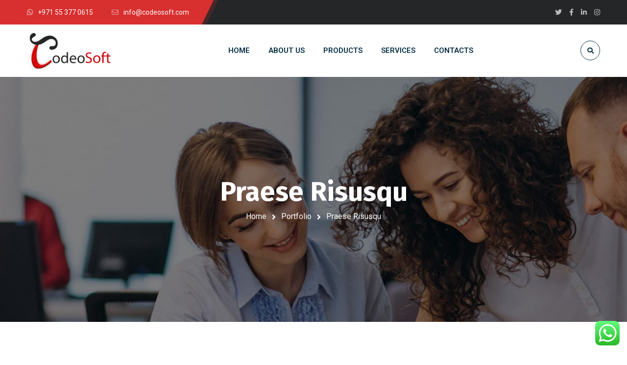

--- FILE ---
content_type: text/html; charset=UTF-8
request_url: https://codeosoft.com/portfolio-item/praese-risusqu/
body_size: 24279
content:
<!DOCTYPE html>
<html dir="ltr" lang="en-US"
	prefix="og: https://ogp.me/ns#" >
<head>
	<meta name="viewport" content="width=device-width, initial-scale=1" />
	<meta http-equiv="Content-Type" content="text/html; charset=UTF-8" />
	<title>Praese Risusqu - CodeoSoft</title>

		<!-- All in One SEO 4.2.5.1 - aioseo.com -->
		<meta name="description" content="Client Details Better Homes and Garden 654, Station Road, NewYork. Services Provided Web Design, Logi Design, Print, Domain Registration Project Timeline 5 Days for Web design, 3 Days for Logo Design and Print Project Overview Perferendis repudiandae fugia rchitecto beatae reprederit vitae recusandae debitis facere quidem animi placeat maxime cuuntur at voluptatib uod numuam pariatur" />
		<meta name="robots" content="max-image-preview:large" />
		<link rel="canonical" href="https://codeosoft.com/portfolio-item/praese-risusqu/" />
		<meta name="generator" content="All in One SEO (AIOSEO) 4.2.5.1 " />
		<meta property="og:locale" content="en_US" />
		<meta property="og:site_name" content="CodeoSoft - Software Solution" />
		<meta property="og:type" content="article" />
		<meta property="og:title" content="Praese Risusqu - CodeoSoft" />
		<meta property="og:description" content="Client Details Better Homes and Garden 654, Station Road, NewYork. Services Provided Web Design, Logi Design, Print, Domain Registration Project Timeline 5 Days for Web design, 3 Days for Logo Design and Print Project Overview Perferendis repudiandae fugia rchitecto beatae reprederit vitae recusandae debitis facere quidem animi placeat maxime cuuntur at voluptatib uod numuam pariatur" />
		<meta property="og:url" content="https://codeosoft.com/portfolio-item/praese-risusqu/" />
		<meta property="article:published_time" content="2020-02-18T10:37:37+00:00" />
		<meta property="article:modified_time" content="2021-03-10T13:53:19+00:00" />
		<meta name="twitter:card" content="summary_large_image" />
		<meta name="twitter:title" content="Praese Risusqu - CodeoSoft" />
		<meta name="twitter:description" content="Client Details Better Homes and Garden 654, Station Road, NewYork. Services Provided Web Design, Logi Design, Print, Domain Registration Project Timeline 5 Days for Web design, 3 Days for Logo Design and Print Project Overview Perferendis repudiandae fugia rchitecto beatae reprederit vitae recusandae debitis facere quidem animi placeat maxime cuuntur at voluptatib uod numuam pariatur" />
		<script type="application/ld+json" class="aioseo-schema">
			{"@context":"https:\/\/schema.org","@graph":[{"@type":"BreadcrumbList","@id":"https:\/\/codeosoft.com\/portfolio-item\/praese-risusqu\/#breadcrumblist","itemListElement":[{"@type":"ListItem","@id":"https:\/\/codeosoft.com\/#listItem","position":1,"item":{"@type":"WebPage","@id":"https:\/\/codeosoft.com\/","name":"Home","description":"About Our Company The Best Choice For Your Successful Business! Codeosoft is an enterprise company providing clients with end-to-end software and customized solutions to their business and services of maintainance so to ensure better productivity performance in the real time. Regardless of any development sector, our qualified team will help you out to automate your","url":"https:\/\/codeosoft.com\/"},"nextItem":"https:\/\/codeosoft.com\/portfolio-item\/praese-risusqu\/#listItem"},{"@type":"ListItem","@id":"https:\/\/codeosoft.com\/portfolio-item\/praese-risusqu\/#listItem","position":2,"item":{"@type":"WebPage","@id":"https:\/\/codeosoft.com\/portfolio-item\/praese-risusqu\/","name":"Praese Risusqu","description":"Client Details Better Homes and Garden 654, Station Road, NewYork. Services Provided Web Design, Logi Design, Print, Domain Registration Project Timeline 5 Days for Web design, 3 Days for Logo Design and Print Project Overview Perferendis repudiandae fugia rchitecto beatae reprederit vitae recusandae debitis facere quidem animi placeat maxime cuuntur at voluptatib uod numuam pariatur","url":"https:\/\/codeosoft.com\/portfolio-item\/praese-risusqu\/"},"previousItem":"https:\/\/codeosoft.com\/#listItem"}]},{"@type":"Organization","@id":"https:\/\/codeosoft.com\/#organization","name":"CodeoSoft","url":"https:\/\/codeosoft.com\/"},{"@type":"WebSite","@id":"https:\/\/codeosoft.com\/#website","url":"https:\/\/codeosoft.com\/","name":"CodeoSoft","description":"Software Solution","inLanguage":"en-US","publisher":{"@id":"https:\/\/codeosoft.com\/#organization"}},{"@type":"WebPage","@id":"https:\/\/codeosoft.com\/portfolio-item\/praese-risusqu\/#webpage","url":"https:\/\/codeosoft.com\/portfolio-item\/praese-risusqu\/","name":"Praese Risusqu - CodeoSoft","description":"Client Details Better Homes and Garden 654, Station Road, NewYork. Services Provided Web Design, Logi Design, Print, Domain Registration Project Timeline 5 Days for Web design, 3 Days for Logo Design and Print Project Overview Perferendis repudiandae fugia rchitecto beatae reprederit vitae recusandae debitis facere quidem animi placeat maxime cuuntur at voluptatib uod numuam pariatur","inLanguage":"en-US","isPartOf":{"@id":"https:\/\/codeosoft.com\/#website"},"breadcrumb":{"@id":"https:\/\/codeosoft.com\/portfolio-item\/praese-risusqu\/#breadcrumblist"},"author":"https:\/\/codeosoft.com\/author\/anburaj\/#author","creator":"https:\/\/codeosoft.com\/author\/anburaj\/#author","image":{"@type":"ImageObject","url":"https:\/\/codeosoft.com\/wp-content\/uploads\/2020\/03\/pf4.jpg","@id":"https:\/\/codeosoft.com\/#mainImage","width":707,"height":913},"primaryImageOfPage":{"@id":"https:\/\/codeosoft.com\/portfolio-item\/praese-risusqu\/#mainImage"},"datePublished":"2020-02-18T10:37:37+00:00","dateModified":"2021-03-10T13:53:19+00:00"}]}
		</script>
		<!-- All in One SEO -->

<link rel='dns-prefetch' href='//fonts.googleapis.com' />
<link rel="alternate" type="application/rss+xml" title="CodeoSoft &raquo; Feed" href="https://codeosoft.com/feed/" />
<link rel="alternate" type="application/rss+xml" title="CodeoSoft &raquo; Comments Feed" href="https://codeosoft.com/comments/feed/" />
<link rel="alternate" type="application/rss+xml" title="CodeoSoft &raquo; Praese Risusqu Comments Feed" href="https://codeosoft.com/portfolio-item/praese-risusqu/feed/" />
		<!-- This site uses the Google Analytics by MonsterInsights plugin v8.10.0 - Using Analytics tracking - https://www.monsterinsights.com/ -->
		<!-- Note: MonsterInsights is not currently configured on this site. The site owner needs to authenticate with Google Analytics in the MonsterInsights settings panel. -->
					<!-- No UA code set -->
				<!-- / Google Analytics by MonsterInsights -->
		
<link rel='stylesheet' id='owl-carousel-css' href='https://codeosoft.com/wp-content/plugins/gyan-elements/assets/css/owl.carousel.min.css?ver=2.3.4' type='text/css' media='all' />
<link rel='stylesheet' id='magnific-popup-css' href='https://codeosoft.com/wp-content/plugins/gyan-elements/assets/css/magnific-popup.min.css?ver=1.1.0' type='text/css' media='all' />
<link rel='stylesheet' id='gyan-global-css' href='https://codeosoft.com/wp-content/plugins/gyan-elements/addons/css/gyan-global-min.css?ver=1.1.7' type='text/css' media='all' />
<link rel='stylesheet' id='gyan-grid-css' href='https://codeosoft.com/wp-content/plugins/gyan-elements/addons/css/gyan-grid-min.css?ver=1.1.7' type='text/css' media='all' />
<link rel='stylesheet' id='gyan-basic-addons-css' href='https://codeosoft.com/wp-content/plugins/gyan-elements/addons/css/gyan-basic-addons-min.css?ver=1.1.7' type='text/css' media='all' />
<link rel='stylesheet' id='gyan-advanced-addons-css' href='https://codeosoft.com/wp-content/plugins/gyan-elements/addons/css/gyan-advanced-addons-min.css?ver=1.1.7' type='text/css' media='all' />
<link rel='stylesheet' id='gyan-portfolio-css' href='https://codeosoft.com/wp-content/plugins/gyan-elements/addons/css/gyan-portfolio-min.css?ver=1.1.7' type='text/css' media='all' />
<link rel='stylesheet' id='wp-block-library-css' href='https://codeosoft.com/wp-includes/css/dist/block-library/style.min.css?ver=6.6.2' type='text/css' media='all' />
<style id='classic-theme-styles-inline-css' type='text/css'>
/*! This file is auto-generated */
.wp-block-button__link{color:#fff;background-color:#32373c;border-radius:9999px;box-shadow:none;text-decoration:none;padding:calc(.667em + 2px) calc(1.333em + 2px);font-size:1.125em}.wp-block-file__button{background:#32373c;color:#fff;text-decoration:none}
</style>
<style id='global-styles-inline-css' type='text/css'>
:root{--wp--preset--aspect-ratio--square: 1;--wp--preset--aspect-ratio--4-3: 4/3;--wp--preset--aspect-ratio--3-4: 3/4;--wp--preset--aspect-ratio--3-2: 3/2;--wp--preset--aspect-ratio--2-3: 2/3;--wp--preset--aspect-ratio--16-9: 16/9;--wp--preset--aspect-ratio--9-16: 9/16;--wp--preset--color--black: #000000;--wp--preset--color--cyan-bluish-gray: #abb8c3;--wp--preset--color--white: #ffffff;--wp--preset--color--pale-pink: #f78da7;--wp--preset--color--vivid-red: #cf2e2e;--wp--preset--color--luminous-vivid-orange: #ff6900;--wp--preset--color--luminous-vivid-amber: #fcb900;--wp--preset--color--light-green-cyan: #7bdcb5;--wp--preset--color--vivid-green-cyan: #00d084;--wp--preset--color--pale-cyan-blue: #8ed1fc;--wp--preset--color--vivid-cyan-blue: #0693e3;--wp--preset--color--vivid-purple: #9b51e0;--wp--preset--gradient--vivid-cyan-blue-to-vivid-purple: linear-gradient(135deg,rgba(6,147,227,1) 0%,rgb(155,81,224) 100%);--wp--preset--gradient--light-green-cyan-to-vivid-green-cyan: linear-gradient(135deg,rgb(122,220,180) 0%,rgb(0,208,130) 100%);--wp--preset--gradient--luminous-vivid-amber-to-luminous-vivid-orange: linear-gradient(135deg,rgba(252,185,0,1) 0%,rgba(255,105,0,1) 100%);--wp--preset--gradient--luminous-vivid-orange-to-vivid-red: linear-gradient(135deg,rgba(255,105,0,1) 0%,rgb(207,46,46) 100%);--wp--preset--gradient--very-light-gray-to-cyan-bluish-gray: linear-gradient(135deg,rgb(238,238,238) 0%,rgb(169,184,195) 100%);--wp--preset--gradient--cool-to-warm-spectrum: linear-gradient(135deg,rgb(74,234,220) 0%,rgb(151,120,209) 20%,rgb(207,42,186) 40%,rgb(238,44,130) 60%,rgb(251,105,98) 80%,rgb(254,248,76) 100%);--wp--preset--gradient--blush-light-purple: linear-gradient(135deg,rgb(255,206,236) 0%,rgb(152,150,240) 100%);--wp--preset--gradient--blush-bordeaux: linear-gradient(135deg,rgb(254,205,165) 0%,rgb(254,45,45) 50%,rgb(107,0,62) 100%);--wp--preset--gradient--luminous-dusk: linear-gradient(135deg,rgb(255,203,112) 0%,rgb(199,81,192) 50%,rgb(65,88,208) 100%);--wp--preset--gradient--pale-ocean: linear-gradient(135deg,rgb(255,245,203) 0%,rgb(182,227,212) 50%,rgb(51,167,181) 100%);--wp--preset--gradient--electric-grass: linear-gradient(135deg,rgb(202,248,128) 0%,rgb(113,206,126) 100%);--wp--preset--gradient--midnight: linear-gradient(135deg,rgb(2,3,129) 0%,rgb(40,116,252) 100%);--wp--preset--font-size--small: 13px;--wp--preset--font-size--medium: 20px;--wp--preset--font-size--large: 36px;--wp--preset--font-size--x-large: 42px;--wp--preset--spacing--20: 0.44rem;--wp--preset--spacing--30: 0.67rem;--wp--preset--spacing--40: 1rem;--wp--preset--spacing--50: 1.5rem;--wp--preset--spacing--60: 2.25rem;--wp--preset--spacing--70: 3.38rem;--wp--preset--spacing--80: 5.06rem;--wp--preset--shadow--natural: 6px 6px 9px rgba(0, 0, 0, 0.2);--wp--preset--shadow--deep: 12px 12px 50px rgba(0, 0, 0, 0.4);--wp--preset--shadow--sharp: 6px 6px 0px rgba(0, 0, 0, 0.2);--wp--preset--shadow--outlined: 6px 6px 0px -3px rgba(255, 255, 255, 1), 6px 6px rgba(0, 0, 0, 1);--wp--preset--shadow--crisp: 6px 6px 0px rgba(0, 0, 0, 1);}:where(.is-layout-flex){gap: 0.5em;}:where(.is-layout-grid){gap: 0.5em;}body .is-layout-flex{display: flex;}.is-layout-flex{flex-wrap: wrap;align-items: center;}.is-layout-flex > :is(*, div){margin: 0;}body .is-layout-grid{display: grid;}.is-layout-grid > :is(*, div){margin: 0;}:where(.wp-block-columns.is-layout-flex){gap: 2em;}:where(.wp-block-columns.is-layout-grid){gap: 2em;}:where(.wp-block-post-template.is-layout-flex){gap: 1.25em;}:where(.wp-block-post-template.is-layout-grid){gap: 1.25em;}.has-black-color{color: var(--wp--preset--color--black) !important;}.has-cyan-bluish-gray-color{color: var(--wp--preset--color--cyan-bluish-gray) !important;}.has-white-color{color: var(--wp--preset--color--white) !important;}.has-pale-pink-color{color: var(--wp--preset--color--pale-pink) !important;}.has-vivid-red-color{color: var(--wp--preset--color--vivid-red) !important;}.has-luminous-vivid-orange-color{color: var(--wp--preset--color--luminous-vivid-orange) !important;}.has-luminous-vivid-amber-color{color: var(--wp--preset--color--luminous-vivid-amber) !important;}.has-light-green-cyan-color{color: var(--wp--preset--color--light-green-cyan) !important;}.has-vivid-green-cyan-color{color: var(--wp--preset--color--vivid-green-cyan) !important;}.has-pale-cyan-blue-color{color: var(--wp--preset--color--pale-cyan-blue) !important;}.has-vivid-cyan-blue-color{color: var(--wp--preset--color--vivid-cyan-blue) !important;}.has-vivid-purple-color{color: var(--wp--preset--color--vivid-purple) !important;}.has-black-background-color{background-color: var(--wp--preset--color--black) !important;}.has-cyan-bluish-gray-background-color{background-color: var(--wp--preset--color--cyan-bluish-gray) !important;}.has-white-background-color{background-color: var(--wp--preset--color--white) !important;}.has-pale-pink-background-color{background-color: var(--wp--preset--color--pale-pink) !important;}.has-vivid-red-background-color{background-color: var(--wp--preset--color--vivid-red) !important;}.has-luminous-vivid-orange-background-color{background-color: var(--wp--preset--color--luminous-vivid-orange) !important;}.has-luminous-vivid-amber-background-color{background-color: var(--wp--preset--color--luminous-vivid-amber) !important;}.has-light-green-cyan-background-color{background-color: var(--wp--preset--color--light-green-cyan) !important;}.has-vivid-green-cyan-background-color{background-color: var(--wp--preset--color--vivid-green-cyan) !important;}.has-pale-cyan-blue-background-color{background-color: var(--wp--preset--color--pale-cyan-blue) !important;}.has-vivid-cyan-blue-background-color{background-color: var(--wp--preset--color--vivid-cyan-blue) !important;}.has-vivid-purple-background-color{background-color: var(--wp--preset--color--vivid-purple) !important;}.has-black-border-color{border-color: var(--wp--preset--color--black) !important;}.has-cyan-bluish-gray-border-color{border-color: var(--wp--preset--color--cyan-bluish-gray) !important;}.has-white-border-color{border-color: var(--wp--preset--color--white) !important;}.has-pale-pink-border-color{border-color: var(--wp--preset--color--pale-pink) !important;}.has-vivid-red-border-color{border-color: var(--wp--preset--color--vivid-red) !important;}.has-luminous-vivid-orange-border-color{border-color: var(--wp--preset--color--luminous-vivid-orange) !important;}.has-luminous-vivid-amber-border-color{border-color: var(--wp--preset--color--luminous-vivid-amber) !important;}.has-light-green-cyan-border-color{border-color: var(--wp--preset--color--light-green-cyan) !important;}.has-vivid-green-cyan-border-color{border-color: var(--wp--preset--color--vivid-green-cyan) !important;}.has-pale-cyan-blue-border-color{border-color: var(--wp--preset--color--pale-cyan-blue) !important;}.has-vivid-cyan-blue-border-color{border-color: var(--wp--preset--color--vivid-cyan-blue) !important;}.has-vivid-purple-border-color{border-color: var(--wp--preset--color--vivid-purple) !important;}.has-vivid-cyan-blue-to-vivid-purple-gradient-background{background: var(--wp--preset--gradient--vivid-cyan-blue-to-vivid-purple) !important;}.has-light-green-cyan-to-vivid-green-cyan-gradient-background{background: var(--wp--preset--gradient--light-green-cyan-to-vivid-green-cyan) !important;}.has-luminous-vivid-amber-to-luminous-vivid-orange-gradient-background{background: var(--wp--preset--gradient--luminous-vivid-amber-to-luminous-vivid-orange) !important;}.has-luminous-vivid-orange-to-vivid-red-gradient-background{background: var(--wp--preset--gradient--luminous-vivid-orange-to-vivid-red) !important;}.has-very-light-gray-to-cyan-bluish-gray-gradient-background{background: var(--wp--preset--gradient--very-light-gray-to-cyan-bluish-gray) !important;}.has-cool-to-warm-spectrum-gradient-background{background: var(--wp--preset--gradient--cool-to-warm-spectrum) !important;}.has-blush-light-purple-gradient-background{background: var(--wp--preset--gradient--blush-light-purple) !important;}.has-blush-bordeaux-gradient-background{background: var(--wp--preset--gradient--blush-bordeaux) !important;}.has-luminous-dusk-gradient-background{background: var(--wp--preset--gradient--luminous-dusk) !important;}.has-pale-ocean-gradient-background{background: var(--wp--preset--gradient--pale-ocean) !important;}.has-electric-grass-gradient-background{background: var(--wp--preset--gradient--electric-grass) !important;}.has-midnight-gradient-background{background: var(--wp--preset--gradient--midnight) !important;}.has-small-font-size{font-size: var(--wp--preset--font-size--small) !important;}.has-medium-font-size{font-size: var(--wp--preset--font-size--medium) !important;}.has-large-font-size{font-size: var(--wp--preset--font-size--large) !important;}.has-x-large-font-size{font-size: var(--wp--preset--font-size--x-large) !important;}
:where(.wp-block-post-template.is-layout-flex){gap: 1.25em;}:where(.wp-block-post-template.is-layout-grid){gap: 1.25em;}
:where(.wp-block-columns.is-layout-flex){gap: 2em;}:where(.wp-block-columns.is-layout-grid){gap: 2em;}
:root :where(.wp-block-pullquote){font-size: 1.5em;line-height: 1.6;}
</style>
<link rel='stylesheet' id='gyan-widget-style-css' href='https://codeosoft.com/wp-content/plugins/gyan-elements/widgets/custom-widgets-min.css?ver=1.1.7' type='text/css' media='all' />
<link rel='stylesheet' id='rs-plugin-settings-css' href='https://codeosoft.com/wp-content/plugins/revslider/public/assets/css/rs6.css?ver=6.3.6' type='text/css' media='all' />
<style id='rs-plugin-settings-inline-css' type='text/css'>
#rs-demo-id {}
</style>
<link rel='stylesheet' id='swm-google-fonts-css' href='//fonts.googleapis.com/css?family=Roboto%3A400%2C400italic%2C500%2C500italic%2C600%2C600italic%2C700%2C700italic%7CRoboto%3A600%7CFira+Sans%3A700%7CFira+Sans%3A700%7CFira+Sans%3A700&#038;display=swap&#038;subset=latin%2Clatin-ext&#038;ver=1.1.7' type='text/css' media='all' />
<link rel='stylesheet' id='font-awesome-free-css' href='https://codeosoft.com/wp-content/themes/bizix/webfonts/font-awesome.min.css?ver=1.1.7' type='text/css' media='all' />
<link rel='stylesheet' id='swm-theme-style-minify-css' href='https://codeosoft.com/wp-content/themes/bizix/css/global-header-layout-min.css?ver=1.1.7' type='text/css' media='all' />
<link rel='stylesheet' id='elementor-icons-css' href='https://codeosoft.com/wp-content/plugins/elementor/assets/lib/eicons/css/elementor-icons.min.css?ver=5.13.0' type='text/css' media='all' />
<link rel='stylesheet' id='elementor-frontend-css' href='https://codeosoft.com/wp-content/plugins/elementor/assets/css/frontend.min.css?ver=3.5.3' type='text/css' media='all' />
<link rel='stylesheet' id='elementor-post-1932-css' href='https://codeosoft.com/wp-content/uploads/elementor/css/post-1932.css?ver=1731222500' type='text/css' media='all' />
<link rel='stylesheet' id='elementor-post-335-css' href='https://codeosoft.com/wp-content/uploads/elementor/css/post-335.css?ver=1732512312' type='text/css' media='all' />
<link rel='stylesheet' id='google-fonts-1-css' href='https://fonts.googleapis.com/css?family=Roboto%3A100%2C100italic%2C200%2C200italic%2C300%2C300italic%2C400%2C400italic%2C500%2C500italic%2C600%2C600italic%2C700%2C700italic%2C800%2C800italic%2C900%2C900italic%7CRoboto+Slab%3A100%2C100italic%2C200%2C200italic%2C300%2C300italic%2C400%2C400italic%2C500%2C500italic%2C600%2C600italic%2C700%2C700italic%2C800%2C800italic%2C900%2C900italic&#038;display=auto&#038;ver=6.6.2' type='text/css' media='all' />
<script type="text/javascript" src="https://codeosoft.com/wp-includes/js/jquery/jquery.min.js?ver=3.7.1" id="jquery-core-js"></script>
<script type="text/javascript" src="https://codeosoft.com/wp-includes/js/jquery/jquery-migrate.min.js?ver=3.4.1" id="jquery-migrate-js"></script>
<script type="text/javascript" src="https://codeosoft.com/wp-content/plugins/revslider/public/assets/js/rbtools.min.js?ver=6.3.6" id="tp-tools-js"></script>
<script type="text/javascript" src="https://codeosoft.com/wp-content/plugins/revslider/public/assets/js/rs6.min.js?ver=6.3.6" id="revmin-js"></script>
<link rel="https://api.w.org/" href="https://codeosoft.com/wp-json/" /><link rel="alternate" title="JSON" type="application/json" href="https://codeosoft.com/wp-json/wp/v2/portfolio/335" /><link rel="EditURI" type="application/rsd+xml" title="RSD" href="https://codeosoft.com/xmlrpc.php?rsd" />
<meta name="generator" content="WordPress 6.6.2" />
<link rel='shortlink' href='https://codeosoft.com/?p=335' />
<link rel="alternate" title="oEmbed (JSON)" type="application/json+oembed" href="https://codeosoft.com/wp-json/oembed/1.0/embed?url=https%3A%2F%2Fcodeosoft.com%2Fportfolio-item%2Fpraese-risusqu%2F" />
<link rel="alternate" title="oEmbed (XML)" type="text/xml+oembed" href="https://codeosoft.com/wp-json/oembed/1.0/embed?url=https%3A%2F%2Fcodeosoft.com%2Fportfolio-item%2Fpraese-risusqu%2F&#038;format=xml" />
<style type="text/css">.recentcomments a{display:inline !important;padding:0 !important;margin:0 !important;}</style><link rel="icon" href="https://codeosoft.com/wp-content/uploads/2021/03/cropped-favicon-1-32x32.png" sizes="32x32" />
<link rel="icon" href="https://codeosoft.com/wp-content/uploads/2021/03/cropped-favicon-1-192x192.png" sizes="192x192" />
<link rel="apple-touch-icon" href="https://codeosoft.com/wp-content/uploads/2021/03/cropped-favicon-1-180x180.png" />
<meta name="msapplication-TileImage" content="https://codeosoft.com/wp-content/uploads/2021/03/cropped-favicon-1-270x270.png" />
<script type="text/javascript">function setREVStartSize(e){
			//window.requestAnimationFrame(function() {				 
				window.RSIW = window.RSIW===undefined ? window.innerWidth : window.RSIW;	
				window.RSIH = window.RSIH===undefined ? window.innerHeight : window.RSIH;	
				try {								
					var pw = document.getElementById(e.c).parentNode.offsetWidth,
						newh;
					pw = pw===0 || isNaN(pw) ? window.RSIW : pw;
					e.tabw = e.tabw===undefined ? 0 : parseInt(e.tabw);
					e.thumbw = e.thumbw===undefined ? 0 : parseInt(e.thumbw);
					e.tabh = e.tabh===undefined ? 0 : parseInt(e.tabh);
					e.thumbh = e.thumbh===undefined ? 0 : parseInt(e.thumbh);
					e.tabhide = e.tabhide===undefined ? 0 : parseInt(e.tabhide);
					e.thumbhide = e.thumbhide===undefined ? 0 : parseInt(e.thumbhide);
					e.mh = e.mh===undefined || e.mh=="" || e.mh==="auto" ? 0 : parseInt(e.mh,0);		
					if(e.layout==="fullscreen" || e.l==="fullscreen") 						
						newh = Math.max(e.mh,window.RSIH);					
					else{					
						e.gw = Array.isArray(e.gw) ? e.gw : [e.gw];
						for (var i in e.rl) if (e.gw[i]===undefined || e.gw[i]===0) e.gw[i] = e.gw[i-1];					
						e.gh = e.el===undefined || e.el==="" || (Array.isArray(e.el) && e.el.length==0)? e.gh : e.el;
						e.gh = Array.isArray(e.gh) ? e.gh : [e.gh];
						for (var i in e.rl) if (e.gh[i]===undefined || e.gh[i]===0) e.gh[i] = e.gh[i-1];
											
						var nl = new Array(e.rl.length),
							ix = 0,						
							sl;					
						e.tabw = e.tabhide>=pw ? 0 : e.tabw;
						e.thumbw = e.thumbhide>=pw ? 0 : e.thumbw;
						e.tabh = e.tabhide>=pw ? 0 : e.tabh;
						e.thumbh = e.thumbhide>=pw ? 0 : e.thumbh;					
						for (var i in e.rl) nl[i] = e.rl[i]<window.RSIW ? 0 : e.rl[i];
						sl = nl[0];									
						for (var i in nl) if (sl>nl[i] && nl[i]>0) { sl = nl[i]; ix=i;}															
						var m = pw>(e.gw[ix]+e.tabw+e.thumbw) ? 1 : (pw-(e.tabw+e.thumbw)) / (e.gw[ix]);					
						newh =  (e.gh[ix] * m) + (e.tabh + e.thumbh);
					}				
					if(window.rs_init_css===undefined) window.rs_init_css = document.head.appendChild(document.createElement("style"));					
					document.getElementById(e.c).height = newh+"px";
					window.rs_init_css.innerHTML += "#"+e.c+"_wrapper { height: "+newh+"px }";				
				} catch(e){
					console.log("Failure at Presize of Slider:" + e)
				}					   
			//});
		  };</script>
<style id="swm_customizer_css_output" type="text/css">@media (min-width:1200px){.swm-container{max-width:1200px;}}#swm-go-top-scroll-btn{background:#252628;color:#ffffff;}body{font-size:16px;line-height:1.7;}.swm-site-content h1{font-size:40px;line-height:55px;}.swm-site-content h2{font-size:33px;line-height:50px;}.swm-site-content h3{font-size:29px;line-height:40px;}.swm-site-content h4{font-size:25px;line-height:36px;}.swm-site-content h5{font-size:22px;line-height:30px;}.swm-site-content h6{font-size:19px;line-height:25px;}h4.vc_tta-panel-title{font-size:16px;}body{font-family:Roboto;font-style:normal !important;font-weight:400;}.swm-site-content .sidebar .swm-sidebar-ttl h3,.swm-sidepanel .swm-sidepanel-ttl h3,.footer .swm-footer-widget h3,.gyan_widget_tabs .gyan_wid_tabs li,.gyan-heading-text,.swm-heading-text,blockquote.wp-block-quote.is-style-large p,p.has-large-font-size,.has-drop-cap:not(:focus)::first-letter{font-family:Fira Sans;font-style:normal !important;font-weight:700;}h1,h2,h3,h4,h5,h6,.gyan_fancy_heading_text,.gyan-heading-font,.gyan-font-heading,.swm-heading-font,.swm-font-heading,.swm-pf-only-title,.gyan_events_main_title{font-family:Fira Sans;font-style:normal !important;font-weight:700;}h4.vc_tta-panel-title{font-family:Roboto;font-weight:400;}.swm-site-content blockquote,.swm-site-content blockquote p{font-family:Roboto;font-weight:400;}.swm-container{padding:0 15px;}@media only screen and (min-width:980px){.swm-topbar-content .left:after,.swm-topbar-content .left:before{left:-15px;width:calc(100% + 15px);}.swm-topbar-content .left:after{left:-6px;}}.swm-main-container.swm-site-content{padding-top:100px;padding-bottom:100px;}@media only screen and (max-width:767px){.swm-main-container.swm-site-content{padding-top:80px;padding-bottom:80px;}}@media only screen and (max-width:480px){.swm-main-container.swm-site-content{padding-top:60px;padding-bottom:60px;}}@media only screen and (min-width:980px){.swm-custom-two-third{width:68.79803%;}#sidebar{width:28%;}}.swm-site-content h1,.swm-site-content h2,.swm-site-content h3,.swm-site-content h4,.swm-site-content h5,.swm-site-content h6,.swm-site-content h1 a,.swm-site-content h2 a,.swm-site-content h3 a,.swm-site-content h4 a,.swm-site-content h5 a,.swm-site-content h6 a{color:#032e42;}.swm-site-content a{color:#d83030;}.swm-site-content,.swm-content-color,.swm-content-color a,.swm-related-link a{color:#676767}.swm-site-content a:hover,ul.swm-search-list li h4 a:hover,.swm-content-color a:hover,.swm-related-link a:hover{color:#d83030;}a.swm-button span:hover,button.swm-button:hover,.swm-site-content a.button:hover,.swm-site-content a.button.button-alt,.swm-site-content a.button.button-alt:hover,.swm-sidepanel .tagcloud a,.sidebar .tagcloud a,.sidebar .tagcloud a:hover,.sidebar a.swm-button-hover-white,a.swm-button:hover,.swm-post-single-tags a:hover,blockquote:before,a.comment-reply-link:hover,.sidebar #wp-calendar caption,.swm-sidepanel #wp-calendar caption,ul.swm-post-author-icon li:hover a,.swm-pagination .page-numbers.current,.swm-pagination-menu>span,.swm-pagination-menu>a:hover,.swm-next-prev-pagination a:hover,.swm-pagination a.page-numbers:hover,span.post-page-numbers.current,.swm-pagination-menu a:hover,.swm-site-content a.post-page-numbers:hover,.gyan-pagination-menu>a:hover,.gyan-next-prev-pagination a:hover,.gyan-pagination .page-numbers.current,.gyan-pagination-menu>span,.gyan-pagination a.page-numbers:hover,.gyan-pagination-menu a:hover,.wp-block-pullquote::before,.wp-block-button a,.is-style-outline .wp-block-button__link:hover,.wp-block-file a.wp-block-file__button,.footer #wp-calendar caption{background:#d83030;color:#ffffff;}.swm-primary-skin-col,.sidebar .gyan-posts-slider-widget .owl-next,.sidebar .gyan-posts-slider-widget .owl-prev,.sidebar .gyan-posts-slider-widget-meta-cat a,.is-style-outline .wp-block-button__link,.has-drop-cap:not(:focus)::first-letter,.swm-site-content table tr th a,#commentform p.logged-in-as a,a.swm-pp-link-title span.swm-heading-text:hover,.comment-form-author:before,.comment-form-email:before,.comment-form-comment:before,.swm-post-meta i,a.swm-pp-link-title span:hover{color:#d83030;}.swm-post-date-line:before,.swm-mobi-nav-close{background:#d83030;}.swm-next-prev-box:hover a .swm-pp-arrow i{color:#ffffff;}.swm-mobi-nav-close:before,.swm-mobi-nav-close:after{background:#ffffff;}input[type=text]:focus,input[type="password"]:focus,input[type="email"]:focus,input[type="number"]:focus,input[type="url"]:focus,input[type="tel"]:focus,input[type="search"]:focus,textarea:focus,.comment-form textarea:focus,.post-password-form input[type=password]:focus,#commentform input[type="text"]:focus,input[type="password"]:focus,#commentform textarea:focus,.widget_search .swm-search-form input[type="text"]:focus,ul.swm-post-author-icon li:hover a,.swm-post-single-tags a:hover,.sidebar .gyan-posts-slider-widget .owl-dot.active,.swm-sidepanel .gyan-posts-slider-widget .owl-dot.active,.sticky .swm-post-content-block,blockquote,.swm-site-content blockquote,.is-style-outline .wp-block-button__link,.is-style-outline .wp-block-button__link:hover{border-color:#d83030;}a.swm-button span,button.swm-button,.swm-site-content a.button,.swm-site-content a.button.button-alt2,.swm-site-content a.button.button-alt2:hover,button.button,.swm-next-prev-box:hover .swm-pp-arrow,a.swm-button,.swm-post-meta-date,.sidebar table#wp-calendar thead th,.swm-sidepanel #wp-calendar thead,.swm-sidepanel .tagcloud a:hover,.sidebar .tagcloud a:hover,.wp-block-pullquote.is-style-solid-color:not(.has-background-color),.wp-block-button a:hover,.wp-block-file a.wp-block-file__button:hover{background:#252628;color:#ffffff;}.swm-pp-view-all a i,.comment-date i,.swm-site-content h5 a:hover,.swm-search-page-readmore a:hover,.sidebar .widget_search .swm-search-form button.swm-search-button,.swm-sidepanel .widget_search .swm-search-form button.swm-search-button,.swm-next-prev-box a .swm-pp-arrow i,.swm-pp-arrow i,.swm-pp-link-title i.fa,a.comment-edit-link,.sidebar a.swm-button-hover-white:hover,.sidebar .gyan-posts-slider-widget .owl-next:hover,.sidebar .gyan-posts-slider-widget .owl-prev:hover,.sidebar .gyan-posts-slider-widget-meta-cat a:hover,#commentform p.logged-in-as a:hover{color:#252628;}.swm-pp-view-all a span:hover,.gyan-recent-post-style-two .gyan-recent-post-meta ul li:after,blockquote:after{background:#252628;}.sidebar a.swm-button-hover-white:hover{background:#ffffff;}.swm-about-author-left,.swm-about-author-left a,.swm-about-author-left a:hover,.swm-pp-view-all a span:hover i,.swm-secondary-skin-text{color:#ffffff;}::selection{background:#d83030;color:#ffffff;}::-moz-selection{background:#d83030;color:#ffffff;}button,html input[type="button"],input[type=button],input[type="reset"],input[type="submit"],a.button,button.button,.button,.gyan-button,a.gyan-button,input.gyan-button,button.gyan-button,input.gyan-button[type="submit"],a.swm-button{background:#d83030;color:#ffffff;}.swm-site-content button:hover,html input[type="button"]:hover,input[type=button]:hover,input[type="reset"]:hover,input[type="submit"]:hover,a.button:hover,button.button:hover,.button:hover,.gyan-button:hover,a.gyan-button:hover,input.gyan-button:hover,button.gyan-button:hover,input.gyan-button[type="submit"]:hover,a.swm-button:hover{background:#252628;color:#ffffff;}.swm-topbar,.swm-topbar a{font-size:14px;color:#bbbbbb;}.swm-topbar a:hover{color:#ffffff;}.swm_tb_left a{color:#ffffff;}.swm_tb_left a:hover{color:#ffffff;}ul.swm-topbar-socials li a{color:#bbbbbb;}ul.swm-topbar-socials li a:hover{color:#ffffff;}.swm-topbar-content ul li span i{color:#7f7f7f;}.swm-topbar{background:#252628;}.swm-topbar .swm-container:before,.swm-topbar-content .left:before,.swm-topbar-content .left:after{background:#d83030;}.swm-topbar .left i.fas{color:#e89999;}ul.swm_tb_right:before{background:#bbbbbb;}.swm-header-main-container{background:#ffffff;}@media only screen and (max-width:767px){body.transparentHeader .swm-header{background:#ffffff;}}.swm-logo{width:180px;}@media only screen and (min-width:768px){.header-main,.swm-header-logo-section,.swm-header-search,.swm-header-button-wrap,#swm-mobi-nav-btn,#swm-sidepanel-trigger,.swm-sidepanel-trigger-wrap,.swm_header_contact_info{height:107px;}}@media only screen and (max-width:767px){.header-main,.swm-header-logo-section,.swm-header-button-wrap,.swm-header-search,#swm-mobi-nav-btn,#swm-sidepanel-trigger,.swm-sidepanel-trigger-wrap{height:107px;}}@media only screen and (max-width:480px){.header-main,.swm-header-logo-section,.swm-header-button-wrap,.swm-header-search,#swm-mobi-nav-btn,#swm-sidepanel-trigger,.swm-sidepanel-trigger-wrap{height:80px;}}@media (min-width:1200px){body:not(.swm-l-boxed) .header_2_alt #swm-main-nav-holder.sticky-on .swm-infostack-menu,body:not(.swm-l-boxed) .header_2 #swm-main-nav-holder.sticky-on .swm-infostack-menu,body:not(.swm-l-boxed) .header_2_t #swm-main-nav-holder.sticky-on .swm-infostack-menu {max-width:1170px;}}@media (max-width:1199px){body:not(.swm-l-boxed) .header_2_alt #swm-main-nav-holder.sticky-on .swm-infostack-menu,body:not(.swm-l-boxed) .header_2 #swm-main-nav-holder.sticky-on .swm-infostack-menu,body:not(.swm-l-boxed) .header_2_t #swm-main-nav-holder.sticky-on .swm-infostack-menu {max-width:calc(100% - 30px);}}.swm-primary-nav>li.pm-dropdown ul li a span,ul.swm-primary-nav>li>a{font-family:Roboto;font-style:normal;font-weight:600;}ul.swm-primary-nav>li{line-height:107px;}ul.swm-primary-nav>li>a{color:#032e42;font-size:15px;margin:0 19px;text-transform:uppercase;}ul.swm-primary-nav>li>a:hover,ul.swm-primary-nav>li.swm-m-active>a{color:#d83030;}.swm-sp-icon-box:hover .swm-sp-icon-inner,.swm-sp-icon-box:hover .swm-sp-icon-inner:after,.swm-sp-icon-box:hover .swm-sp-icon-inner:before,.s_two .swm-sp-icon-box:hover .swm-sp-icon-inner span{background:#d83030;}.swm-sp-icon-box:hover,.swm-header-search span:hover,span.swm-mobi-nav-btn-box>span:hover{color:#d83030;border-color:#d83030;}span.swm-mobi-nav-btn-box>span:hover:before,span.swm-mobi-nav-btn-box>span:hover:after,span.swm-mobi-nav-btn-box>span:hover>span{background:#d83030;}.swm-primary-nav>li>a>span:before,.swm-primary-nav>li.swm-m-active>a>span:before,.swm-primary-nav>li>a:before,.swm-primary-nav>li.swm-m-active>a:before{background:#d83030;}.swm-header-search{color:#032e42;}#swm-mobi-nav-icon span.swm-mobi-nav-btn-box>span{border-color:#032e42;}span.swm-mobi-nav-btn-box>span:before,span.swm-mobi-nav-btn-box>span:after,span.swm-mobi-nav-btn-box>span>span{background-color:#032e42;}.swm-infostack-menu,.header_2_alt .swm-infostack-menu:before,.swm-infostack-menu:after{background:rgba(242,242,242,1);}.swm-primary-nav>li.pm-dropdown ul,.swm-primary-nav>li.megamenu-on ul>li>ul>li{font-size:14px;text-transform:none;}.swm-primary-nav>li li a,#swm-mobi-nav ul li a,#swm-mobi-nav .swm-mini-menu-arrow{color:#676767}.swm-primary-nav>li.megamenu-on>ul>li{line-height:22px;}.swm-primary-nav>li.pm-dropdown ul>li:hover>a,.swm-primary-nav>li.megamenu-on ul a:hover,.swm-primary-nav>li.megamenu-on ul>li>ul>li:hover>a{color:#d83030;}.swm-primary-nav>li.pm-dropdown ul,.swm-primary-nav>li.megamenu-on>ul{background-color:#ffffff;}.swm-primary-nav>li.megamenu-on>ul>li span.megamenu-column-header a{font-size:18px;color:#032e42;}.swm-primary-nav>li.megamenu-on>ul>li>ul li a span{padding-top:5px;padding-bottom:5px;line-height:23px;}.swm-primary-nav>li.pm-dropdown ul li a{padding-top:7px;padding-bottom:7px;}.swm-primary-nav>li.pm-dropdown ul{width:236px;left:19px;}.swm-primary-nav>li.pm-dropdown li.menu-item-has-children>a:after{display:none;}#swm-mobi-nav ul li{font-size:14px;text-transform:none;}@media only screen and (max-width:1000px){#swm-mobi-nav-icon{display:block;}.swm-primary-nav-wrap{display:none;}.swm-header-menu-section-wrap {margin-bottom:0;}ul.swm-primary-nav>li>a>span>i{width:auto;display:inline-block;height:auto;margin-right:8px;}.swm-main-nav{float:right;}}#swm-main-nav-holder.sticky-on ul.swm-primary-nav>li>a{font-size:15px;color:#032e42;}#swm-main-nav-holder.sticky-on ul.swm-primary-nav>li>a:hover,#swm-main-nav-holder.sticky-on ul.swm-primary-nav>li.swm-m-active>a{color:#d83030;}#swm-main-nav-holder.sticky-on .swm-sp-icon-box:hover,#swm-main-nav-holder.sticky-on .swm-header-search span:hover,#swm-main-nav-holder.sticky-on span.swm-mobi-nav-btn-box>span:hover{color:#d83030;border-color:#d83030;}#swm-main-nav-holder.sticky-on .swm-sp-icon-box:hover .swm-sp-icon-inner,#swm-main-nav-holder.sticky-on .swm-sp-icon-box:hover .swm-sp-icon-inner:after,#swm-main-nav-holder.sticky-on .swm-sp-icon-box:hover .swm-sp-icon-inner:before,#swm-main-nav-holder.sticky-on .s_two .swm-sp-icon-box:hover .swm-sp-icon-inner span{background-color:#d83030;}#swm-main-nav-holder.sticky-on{background:#ffffff;}#swm-main-nav-holder.sticky-on .swm-primary-nav>li>a>span:before,#swm-main-nav-holder.sticky-on .swm-primary-nav>li.swm-m-active>a>span:before,#swm-main-nav-holder.sticky-on .swm-primary-nav>li>a:before,#swm-main-nav-holder.sticky-on .swm-primary-nav>li.swm-m-active>a:before{background:#d83030;}#swm-main-nav-holder.sticky-on .swm-header-search{color:#032e42;}#swm-main-nav-holder.sticky-on .swm-sp-icon-box{border-color:#032e42;}#swm-main-nav-holder.sticky-on .swm-sp-icon-box .swm-sp-icon-inner,#swm-main-nav-holder.sticky-on .swm-sp-icon-box .swm-sp-icon-inner:after,#swm-main-nav-holder.sticky-on .swm-sp-icon-box .swm-sp-icon-inner:before,#swm-main-nav-holder.sticky-on .s_two .swm-sp-icon-box .swm-sp-icon-inner span{background-color:#032e42;}.swm_searchbox_holder{background-color:rgba(37,38,40,0.99);color:#ffffff;}@media only screen and (min-width:768px){.swm_overlay_search_box button.swm-search-button[type="submit"],.swm_overlay_search_box input.swm-search-form-input[type="text"],.swm_overlay_search_box .swm_search_form{font-size:21px;}}.swm_overlay_search_box{border-color:#d83030;}.swm_overlay_search_box button.swm-search-button[type="submit"],.swm_overlay_search_box input.swm-search-form-input[type="text"],.swm_overlay_search_box input.swm-search-form-input[type="text"]:focus{color:#ffffff;}.swm_overlay_search_box input.swm-search-form-input[type="text"]{color:#ffffff;text-shadow:none;}.swm_overlay_search_box input::-webkit-input-placeholder{color:#ffffff;}.swm_overlay_search_box input::-moz-placeholder{color:#ffffff;}.swm_overlay_search_box input::-ms-placeholder{color:#ffffff;}.swm_overlay_search_box input::placeholder{color:#ffffff;}.swm_overlay_search_box{max-width:905px;}.swm_searchbox_close{color:#ffffff;}.swm_header_contact_info,.swm_header_contact_info a{color:#032e42;}.swm-cih-subtitle{color:#676767;}.swm-cih-icon{color:#d83030;}.swm-cih-title{font-size:16px;}.swm-cih-subtitle{font-size:15px;}.swm-header-cinfo-column:before{background:#032e42;}ul.swm-header-socials li a{color:#676767;background:#f5f5f5;}ul.swm-header-socials li:hover a{color:#ffffff;background:#d83030;}.header_2_t ul.swm-header-socials li a{border-color:#676767;}.header_2_t ul.swm-header-socials li a:hover{border-color:#ffffff;}.swm-sub-header-title,h1.swm-sub-header-title{font-family:Fira Sans;font-size:55px;text-transform:none;color:#ffffff;font-weight:700;font-style:normal !important;}.swm-sub-header{height:500px;background-color:#343a40;background-image:url("https://codeosoft.com/wp-content/themes/bizix/plugins/one-click-demo-import/content/images/sub-header.jpg");background-position:center center;-webkit-background-size:cover;-moz-background-size:cover;-o-background-size:cover;background-size:cover;}body.transparentHeader .swm-sub-header{padding-top:107px;}@media(max-width:767px){.swm-sub-header{height:400px;}body.transparentHeader .swm-sub-header{padding-top:107px;}#swm-sub-header .swm-sub-header-title,#swm-sub-header h1.swm-sub-header-title{font-size:45px;}}@media(max-width:480px){.swm-sub-header{height:300px;}body.transparentHeader .swm-sub-header{padding-top:80px;}#swm-sub-header .swm-sub-header-title,#swm-sub-header h1.swm-sub-header-title{font-size:27px;}}.swm-breadcrumbs,.swm-breadcrumbs a{color:#ffffff;font-size:16px;text-transform:none;}.swm-breadcrumbs a:hover{color:#ffffff;}.swm-breadcrumbs span.swm-bc-sep{color:#ffffff;}.sidebar,.widget-search .swm-search-form button.swm-search-button,.sidebar .widget_product_search #swm_product_search_form button.swm-search-button,#widget_search_form input[type="text"],.sidebar .gyan_recent_posts_tiny_title a,.sidebar select,.swm-sidepanel select,.widget_search .swm-search-form input[type="text"],.swm-about-author,.swm-about-author a{color:#676767;}.swm-site-content .sidebar .swm-sidebar-ttl h3 span,.swm-site-content .swm-archives-content h4,.swm-about-author-title-subtitle a{color:#032e42;font-size:19px;letter-spacing:0px;text-transform:uppercase;}.sidebar .gyan-posts-slider-widget-title a{color:#032e42;}.sidebar .recent_posts_slider a,.sidebar a,.sidebar .tp_recent_tweets .twitter_time{color:#676767;}.sidebar ul li a:hover,.sidebar a:hover{color:#d83030;}.sidebar,.sidebar p,.sidebar ul li,.sidebar ul li a,.sidebar .tagcloud a{font-size:15px;}.sidebar .swm-sidebar-ttl h3 span:before,.sidebar .swm-sidebar-ttl h3 span:after{background:#d83030;}.sidebar .swm-sidebar-widget-box,.single .swm-about-author{background:#f6f3ee;}.sidebar .swm-list-widgets ul li,.sidebar .widget-search .swm-search-form #s,.sidebar .widget_rss ul li,.sidebar .widget_meta ul li,.sidebar .widget_pages ul li,.sidebar .widget_archive ul li,.sidebar .widget_recent_comments ul li,.sidebar .widget_recent_entries ul li,.sidebar .widget-nav-menu ul li,.sidebar .input-text,.sidebar input[type="text"],.sidebar input[type="password"],.sidebar input[type="email"],.sidebar input[type="number"],.sidebar input[type="url"],.sidebar input[type="tel"],.sidebar input[type="search"],.sidebar textarea,.sidebar select,.sidebar #wp-calendar thead th,.sidebar #wp-calendar caption,.sidebar #wp-calendar tbody td,.sidebar #wp-calendar tbody td:hover,.sidebar input[type="text"]:focus,.sidebar input[type="password"]:focus,.sidebar input[type="email"]:focus,.sidebar input[type="number"]:focus,.sidebar input[type="url"]:focus,.sidebar input[type="tel"]:focus,.sidebar input[type="search"]:focus,.sidebar textarea:focus,.sidebar .widget-search .swm-search-form #s:focus,.sidebar .gyan-recent-posts-large-title,.sidebar .gyan-recent-posts-tiny ul li,ul.swm-post-author-icon li a{border-color:#dcdcdc;}.swm-post-meta,.swm-post-meta ul li a,.swm-post-meta ul li a:hover,a.swm-pp-link-title span,.swm-post-single-tags a{color:#676767;}.swm-post-title h2,.swm-post-title h2 a,.swm-post-title h1{color:#032e42;letter-spacing:0px;text-transform:none;}.swm-post-meta,.swm-post-meta ul li a{color:#032e42;}.swm-post-title h2 a:hover,.swm-post-meta ul li a:hover{color:#d83030;}@media only screen and (min-width:768px){#swm-item-entries .swm-post-title h2,#swm-item-entries .swm-post-title h2 a,#swm-item-entries .swm-post-title h1{font-size:30px;line-height:44px;}}.swm-about-author .swm-single-pg-titles a,a.swm-pp-link-title span.swm-heading-text,a.swm-about-author-name,.swm-related-link a,.comment-author a,.comment-author{color:#032e42;}h5.swm-single-pg-titles,#comments h5.swm-single-pg-titles,#respond h3.comment-reply-title{color:#032e42;font-size:25px;letter-spacing:0px;text-transform:none;line-height:44px;}.swm-post-title h1{letter-spacing:0px;text-transform:none;}@media only screen and (min-width:768px){#swm-item-entries .swm-post-title h1{font-size:30px;line-height:40px;}}#commentform input:not([type=submit]),#commentform textarea{color:#676767;}#commentform input::placeholder,#commentform textarea::placeholder {color:#676767;}#commentform input:not([type=submit])::-webkit-input-placeholder  {color:#676767;}#commentform input:not([type=submit])::-moz-placeholder  {color:#676767;}#commentform input:not([type=submit])::-ms-placeholder  {color:#676767;}#commentform input:not([type=submit])::placeholder  {color:#676767;}.footer{background-color:#252628;color:#bbbbbb;}.footer,.footer p{font-size:15px;line-height:30px;}.footer ul li a,.footer .tagcloud a,.footer .wp-caption,.footer button.button,.footer .widget_product_search #swm_product_search_form button.swm-search-button,.footer .widget_search .swm-search-form button.swm-search-button,.footer .gyan-posts-slider-widget .owl-next,.footer .gyan-posts-slider-widget .owl-prev{color:#bbbbbb;}.footer a{color:#bbbbbb;}.footer a:hover,.footer #wp-calendar tbody td a,.footer ul.menu > li ul li.current-menu-item > a,.footer .widget-nav-menu ul li.current-menu-item > a,.footer .widget_categories ul li.current-cat > a,.footer .widget.woocommerce ul li.current-cat a,.footer .widget ul li a:hover,.footer .recent_posts_slider_title p a:hover,.footer .recent_posts_slider_title span a:hover,.footer a.twitter_time:hover,.footer .swm-list-widgets ul li:hover:before,.footer .gyan-posts-slider-widget .owl-next:hover,.footer .gyan-posts-slider-widget .owl-prev:hover{color:#ffffff;}.footer .gyan-posts-slider-widget .owl-dot.active{border-color:#ffffff;}.footer .widget_search .swm-search-form input[type="text"]{color:#bbbbbb;text-shadow:none;}.footer .widget_search .swm-search-form input[type="text"]::-webkit-input-placeholder{color:#bbbbbb;}.footer .widget_search .swm-search-form input[type="text"]::-moz-placeholder{color:#bbbbbb;}.footer .widget_search .swm-search-form input[type="text"]::-ms-placeholder{color:#bbbbbb;}.footer .widget_search .swm-search-form input[type="text"]::placeholder{color:#bbbbbb;}.footer #widget_search_form #searchform #s,.footer #widget_search_form #searchform input.button,.footer .tagcloud a,.footer #swm_product_search_form button.swm-search-button i,.footer .gyan-posts-slider-widget .owl-dot{border-color:#343538;}.footer .input-text,.footer input[type="text"],.footer input[type="password"],.footer input[type="email"],.footer input[type="number"],.footer input[type="url"],.footer input[type="tel"],.footer input[type="search"],.footer textarea,.footer select,.footer #wp-calendar thead th,.footer #wp-calendar tbody td,.footer #wp-calendar tbody td:hover,.footer input[type="text"]:focus,.footer input[type="password"]:focus,.footer input[type="email"]:focus,.footer input[type="number"]:focus,.footer input[type="url"]:focus,.footer input[type="tel"]:focus,.footer input[type="search"]:focus,.footer textarea:focus,.footer #widget_search_form #searchform #s:focus{color:#bbbbbb;border-color:#343538;}.footer .swm-footer-widget h3{font-size:20px;color:#ffffff;letter-spacing:0px;text-transform:none;line-height:30px;}.footer .swm-footer-widget,.footer .swm-fb-subscribe-wid{margin-bottom:39px;}.footer .widget_meta ul li:before,.footer .widget_categories ul li:before,.footer .widget_pages ul li:before,.footer .widget_archive ul li:before,.footer .widget_recent_comments ul li:before,.footer .widget_recent_entries ul li:before,.footer .widget-nav-menu ul li:before,.footer .widget_product_categories ul li:before,.footer .archives-link ul li:before,.footer .widget_rss ul li:before,.footer .widget-nav-menu ul li.current-menu-item:before,.footer .widget_categories ul li.current-cat:before{color:#bbbbbb}.footer #wp-calendar thead th,.footer #wp-calendar tbody td,.footer .tagcloud a:hover,.footer ul li.cat-item small,.footer .wp-caption,.footer a.button,.footer a.button:hover,.footer .gyan-recent-posts-large-title,.footer button.button{background:#1c1d1f}.footer select{background-color:#1c1d1f}.footer .gyan-recent-posts-tiny ul li a{color:#bbbbbb;}.footer .swm-small-footer{font-size:15px;color:#aaaaaa;}.footer .swm-small-footer a{color:#aaaaaa;}.footer .swm-small-footer a:hover{color:#ffffff;}.swm_contact_footer,.swm_contact_footer a{color:#ffffff;}.swm_contact_footer_holder{background:#191a1c;}.swm-cf-m-column{background:#d83030;}.swm_contact_footer:before{border-color:#3b3c3f;}</style></head>
<body class="portfolio-template portfolio-template-elementor_header_footer single single-portfolio postid-335 layout-full-width_page swm-no-boxed swm-stickyOn elementor-default elementor-template-full-width elementor-kit-1932 elementor-page elementor-page-335" data-boxed-margin="40">
	

	
	<div class="swm_searchbox_holder">
	<div class="swm_searchbox_table">
		<div class="swm_searchbox_close swm-transition"><span></span></div>
		<div class="swm_searchbox_table_cell">
			<div class="swm_container">
				<div class="swm_overlay_search_box">
					<form method="get" action="https://codeosoft.com//" class="swm-search-form">
				<div class="swm-search-form_inner">
					<input type="text" placeholder="Search..." name="s" class="swm-search-form-input" autocomplete="off" />
					<button type="submit" class="swm-search-button swm-css-transition"><i class="fas fa-search"></i></button>
					<div class="clear"></div>
				</div>
			</form>				</div>
			</div>
		</div>
	</div>
</div>
	
	<div id="swm-page">
		<div id="swm-outer-wrap" class="clear">	<div class="swm-main-container swm-topbar-main-container swm-hide-mobile">
		<div class="swm-topbar-inner-container">
			<div class="swm-topbar">
				<div class="swm-container">
					<div class="swm-topbar-content swm-css-transition">

						<div class="left">
							<ul id="swm_tb_left" class="swm_tb_left"><li id="menu-item-469" class="menu-item menu-item-type-custom menu-item-object-custom menu-item-469 megamenu-first-element"><a href="https://wa.me/971553770615"><span><i class="fas fa-whatsapp brands"></i><span>+971 55 377 0615</span></span></a></li><li id="menu-item-468" class="menu-item menu-item-type-custom menu-item-object-custom menu-item-468 megamenu-first-element"><a href="mailto:info@codeosoft.com"><span><i class="fas fa-envelope"></i><span>info@codeosoft.com</span></span></a></li></ul>						</div>

						
						<div class="right ">
																						<ul class="swm-topbar-socials">
													<li class="swm_sm_ic"><a href="https://twitter.com/"  target="_blank"  ><i class="fab fa-twitter"></i></a></li>
								<li class="swm_sm_ic"><a href="https://www.facebook.com/"  target="_blank"  ><i class="fab fa-facebook-f"></i></a></li>
								<li class="swm_sm_ic"><a href="https://www.linkedin.com/"  target="_blank"  ><i class="fab fa-linkedin-in"></i></a></li>
								<li class="swm_sm_ic"><a href="https://www.instagram.com/"  target="_blank"  ><i class="fab fa-instagram"></i></a></li>
												</ul>
								<div class="clear"></div>
													</div>

						<div class="clear"></div>
					</div>
					<div class="clear"></div>
				</div>
			</div>
		</div>
	</div>
			<div id="swm-wrap" class="clear">
				<div class="swm-all-header-wrapper">
	<div class="swm-main-container swm-header-main-container header_1 brd-small">
		
			<div class="swm-header header_1s" id="swm-header">
		<div class="swm-header-container-wrap" id="swm-main-nav-holder" data-sticky-hide="768">
			<div class="swm-container header-main" >

				<div class="swm-header-logo-section">
					
	<div class="swm-logo">
		<div class="swm-logo-img">
			<a href="https://codeosoft.com/" title="CodeoSoft">
				<img class="swm-std-logo" style="max-width:180px;" src="https://codeosoft.com/wp-content/uploads/2021/03/codeosoft.png" alt="CodeoSoft" />
				<img class="swm-sticky-logo" style="max-width:180px;" src="https://codeosoft.com/wp-content/uploads/2021/03/codeosoft.png" alt="CodeoSoft" />
			</a>
		</div>
		<div class="clear"></div>
	</div>
				</div>

				
					<div class="swm-header-button-search">

													<div class="swm-header-search">
								<span class="swm-transition"><i class="fas fa-search"></i></span>
							</div>
						
						
											</div>
				
				<div class="swm-header-menu-section-wrap">
					<div class="swm-header-menu-section" id="swm-primary-navigation">

						<div class="swm-main-nav">

							<div id="swm-mobi-nav-icon">
								<div id="swm-mobi-nav-btn"><span class="swm-mobi-nav-btn-box"><span class="swm-transition"><span class="swm-transition"></span></span></span></div>
								<div class="clear"></div>
							</div>

							<div class="swm-primary-nav-wrap">
								<ul id="swm-primary-nav" class="swm-primary-nav"><li id="menu-item-303" class="menu-item menu-item-type-post_type menu-item-object-page menu-item-home menu-item-303 megamenu-first-element"><a href="https://codeosoft.com/"><span>Home</span></a></li><li id="menu-item-304" class="menu-item menu-item-type-post_type menu-item-object-page menu-item-304 megamenu-first-element"><a href="https://codeosoft.com/about-us/"><span>About Us</span></a></li><li id="menu-item-2733" class="menu-item menu-item-type-post_type menu-item-object-page menu-item-has-children menu-item-2733 pm-dropdown megamenu-first-element"><a href="https://codeosoft.com/block-services/"><span>Products</span></a>
<ul class="sub-menu ">
<li id="menu-item-2332" class="menu-item menu-item-type-post_type menu-item-object-page menu-item-2332 megamenu-first-element"><a href="https://codeosoft.com/graphic-design/"><span>School Management</span></a></li><li id="menu-item-2658" class="menu-item menu-item-type-post_type menu-item-object-page menu-item-2658 megamenu-first-element"><a href="https://codeosoft.com/human-resource-management/"><span>Human Resource Management</span></a></li><li id="menu-item-2607" class="menu-item menu-item-type-post_type menu-item-object-page menu-item-2607 megamenu-first-element"><a href="https://codeosoft.com/sales-erp/"><span>Sales ERP</span></a></li><li id="menu-item-2608" class="menu-item menu-item-type-post_type menu-item-object-page menu-item-2608 megamenu-first-element"><a href="https://codeosoft.com/delivery-management/"><span>Delivery Management</span></a></li><li id="menu-item-2609" class="menu-item menu-item-type-post_type menu-item-object-page menu-item-2609 megamenu-first-element"><a href="https://codeosoft.com/logistic-management/"><span>Logistic Management</span></a></li><li id="menu-item-2610" class="menu-item menu-item-type-post_type menu-item-object-page menu-item-2610 megamenu-first-element"><a href="https://codeosoft.com/appartment-management-system/"><span>Appartment Management System</span></a></li></ul>
</li><li id="menu-item-2694" class="menu-item menu-item-type-post_type menu-item-object-page menu-item-has-children menu-item-2694 pm-dropdown megamenu-first-element"><a href="https://codeosoft.com/services/"><span>Services</span></a>
<ul class="sub-menu ">
<li id="menu-item-2627" class="menu-item menu-item-type-post_type menu-item-object-page menu-item-2627 megamenu-first-element"><a href="https://codeosoft.com/website-designing-2/"><span>Website Designing</span></a></li><li id="menu-item-2454" class="menu-item menu-item-type-post_type menu-item-object-page menu-item-2454 megamenu-first-element"><a href="https://codeosoft.com/graphic-design-2/"><span>Graphic Design</span></a></li><li id="menu-item-2622" class="menu-item menu-item-type-post_type menu-item-object-page menu-item-2622 megamenu-first-element"><a href="https://codeosoft.com/desktop-application/"><span>Desktop Application</span></a></li><li id="menu-item-2457" class="menu-item menu-item-type-post_type menu-item-object-page menu-item-2457 megamenu-first-element"><a href="https://codeosoft.com/mobile-application-2/"><span>Mobile Application</span></a></li><li id="menu-item-2422" class="menu-item menu-item-type-post_type menu-item-object-page menu-item-2422 megamenu-first-element"><a href="https://codeosoft.com/digital-marketing/"><span>Digital Marketing</span></a></li><li id="menu-item-2623" class="menu-item menu-item-type-post_type menu-item-object-page menu-item-2623 megamenu-first-element"><a href="https://codeosoft.com/e-commerce-service/"><span>E-Commerce Service</span></a></li></ul>
</li><li id="menu-item-455" class="menu-item menu-item-type-post_type menu-item-object-page menu-item-455 megamenu-first-element"><a href="https://codeosoft.com/contacts/"><span>Contacts</span></a></li></ul>							</div>
							<div class="clear"></div>

						</div>
						<div class="clear"></div>

					</div>  <!-- swm-header-menu-section -->
				</div>

				<div class="clear"></div>

				<div id="swm-mobi-nav">
					<span class="swm-mobi-nav-close"></span>
					<div class="clear"></div>
				</div>
				<div id="swm-mobi-nav-overlay-bg" class="swm-css-transition"></div>

			</div>   <!-- swm-container -->

		</div> <!-- swm-header-container-wrap -->

</div> <!-- .swm-header -->			<div class="clear"></div>

			
	</div>	<!-- swm-header-main-container -->
</div><div class="swm-header-placeholder" data-header-d="107" data-header-t="107" data-header-m="80" ></div>		<div id="swm-sub-header" class="swm-sub-header swm-title-position-title-center">
			<div class="swm-container swm-css-transition">

				<div class="swm-sub-header-title-bc">

											<div class="swm-sub-header-title-wrap">
							<h1 class="swm-sub-header-title entry-title"><span>Praese Risusqu</span></h1><div class="clear"></div>						</div>
													<div class="swm-sub-header-breadcrumbs swm-hide-">
								<div class="swm-breadcrumbs"><a href="https://codeosoft.com/" title="CodeoSoft" rel="home" class="swm-bc-trail-begin">Home</a> <span class="swm-bc-sep"></span> <a href="#" title="Portfolio">Portfolio</a> <span class="swm-bc-sep"></span> <span class="swm-bc-trail-end">Praese Risusqu</span><div class="clear"></div></div>							</div>
																<div class="clear"></div>
				</div>

			</div>
		</div> <!-- #swm-sub-header -->
				<div class="swm-main-container swm-site-content swm-css-transition" >		<div data-elementor-type="wp-post" data-elementor-id="335" class="elementor elementor-335" data-elementor-settings="[]">
							<div class="elementor-section-wrap">
							<section class="elementor-section elementor-top-section elementor-element elementor-element-7165e2c7 elementor-section-stretched elementor-section-boxed elementor-section-height-default elementor-section-height-default" data-id="7165e2c7" data-element_type="section" data-settings="{&quot;stretch_section&quot;:&quot;section-stretched&quot;}">
						<div class="elementor-container elementor-column-gap-no">
					<div class="elementor-column elementor-col-100 elementor-top-column elementor-element elementor-element-3c469bd0" data-id="3c469bd0" data-element_type="column">
			<div class="elementor-widget-wrap elementor-element-populated">
								<section class="elementor-section elementor-inner-section elementor-element elementor-element-137461b5 elementor-section-boxed elementor-section-height-default elementor-section-height-default" data-id="137461b5" data-element_type="section">
						<div class="elementor-container elementor-column-gap-default">
					<div class="elementor-column elementor-col-50 elementor-inner-column elementor-element elementor-element-707ff3a6" data-id="707ff3a6" data-element_type="column" data-settings="{&quot;background_background&quot;:&quot;classic&quot;}">
			<div class="elementor-widget-wrap elementor-element-populated">
								<div class="elementor-element elementor-element-133abd25 elementor-widget elementor-widget-spacer" data-id="133abd25" data-element_type="widget" data-widget_type="spacer.default">
				<div class="elementor-widget-container">
					<div class="elementor-spacer">
			<div class="elementor-spacer-inner"></div>
		</div>
				</div>
				</div>
					</div>
		</div>
				<div class="elementor-column elementor-col-50 elementor-inner-column elementor-element elementor-element-5ffcc9a9" data-id="5ffcc9a9" data-element_type="column" data-settings="{&quot;background_background&quot;:&quot;classic&quot;}">
			<div class="elementor-widget-wrap elementor-element-populated">
								<div class="elementor-element elementor-element-89e603c gyan-infobox-position-left gyan-infobox-center-no gyan-hover-animation-none gyan-animation-box-fade elementor-widget elementor-widget-gyan_info_box" data-id="89e603c" data-element_type="widget" data-widget_type="gyan_info_box.default">
				<div class="elementor-widget-container">
			
		<div class="gyan-info-box gyan-animation-box gyan-ease-transition">

			
			
				<div class="gyan-infobox-icon-holder gyan-ease-transition">

					
					
					
											<span class="gyan-infobox-image">
							<img decoding="async" width="53" height="53" src="https://codeosoft.com/wp-content/uploads/2020/02/pf-icon1.png" class="attachment-full size-full" alt="" />						</span>
					
					
				</div>

			
			<div class="gyan-infobox-content-holder">

				
					<h4 class="gyan-infobox-title gyan-ease-transition">
												Client Details											</h4>

				
				
				
					<div class="gyan-infobox-content gyan-ease-transition">
						Better Homes and Garden<br/>
654, Station Road, NewYork.					</div>

				
				
				<div class="clear"></div>
			</div>
		</div>
			</div>
				</div>
				<div class="elementor-element elementor-element-40a38cfb gyan-infobox-position-left gyan-infobox-center-no gyan-hover-animation-none gyan-animation-box-fade elementor-widget elementor-widget-gyan_info_box" data-id="40a38cfb" data-element_type="widget" data-widget_type="gyan_info_box.default">
				<div class="elementor-widget-container">
			
		<div class="gyan-info-box gyan-animation-box gyan-ease-transition">

			
			
				<div class="gyan-infobox-icon-holder gyan-ease-transition">

					
					
					
											<span class="gyan-infobox-image">
							<img decoding="async" width="53" height="53" src="https://codeosoft.com/wp-content/uploads/2020/02/pf-icon2.png" class="attachment-full size-full" alt="" />						</span>
					
					
				</div>

			
			<div class="gyan-infobox-content-holder">

				
					<h4 class="gyan-infobox-title gyan-ease-transition">
												Services Provided											</h4>

				
				
				
					<div class="gyan-infobox-content gyan-ease-transition">
						Web Design, Logi Design, Print,<br/>
Domain Registration					</div>

				
				
				<div class="clear"></div>
			</div>
		</div>
			</div>
				</div>
				<div class="elementor-element elementor-element-78020583 gyan-infobox-position-left gyan-infobox-center-no gyan-hover-animation-none gyan-animation-box-fade elementor-widget elementor-widget-gyan_info_box" data-id="78020583" data-element_type="widget" data-widget_type="gyan_info_box.default">
				<div class="elementor-widget-container">
			
		<div class="gyan-info-box gyan-animation-box gyan-ease-transition">

			
			
				<div class="gyan-infobox-icon-holder gyan-ease-transition">

					
					
					
											<span class="gyan-infobox-image">
							<img decoding="async" width="53" height="53" src="https://codeosoft.com/wp-content/uploads/2020/02/pf-icon3.png" class="attachment-full size-full" alt="" />						</span>
					
					
				</div>

			
			<div class="gyan-infobox-content-holder">

				
					<h4 class="gyan-infobox-title gyan-ease-transition">
												Project Timeline											</h4>

				
				
				
					<div class="gyan-infobox-content gyan-ease-transition">
						5 Days for Web design, 3 Days for Logo Design and Print					</div>

				
				
				<div class="clear"></div>
			</div>
		</div>
			</div>
				</div>
					</div>
		</div>
							</div>
		</section>
					</div>
		</div>
							</div>
		</section>
				<section class="elementor-section elementor-top-section elementor-element elementor-element-12db7987 elementor-section-stretched elementor-section-boxed elementor-section-height-default elementor-section-height-default" data-id="12db7987" data-element_type="section" data-settings="{&quot;stretch_section&quot;:&quot;section-stretched&quot;}">
						<div class="elementor-container elementor-column-gap-no">
					<div class="elementor-column elementor-col-100 elementor-top-column elementor-element elementor-element-529f447a" data-id="529f447a" data-element_type="column">
			<div class="elementor-widget-wrap elementor-element-populated">
								<div class="elementor-element elementor-element-1940430e elementor-widget elementor-widget-heading" data-id="1940430e" data-element_type="widget" data-widget_type="heading.default">
				<div class="elementor-widget-container">
			<h2 class="elementor-heading-title elementor-size-default">Project Overview</h2>		</div>
				</div>
				<div class="elementor-element elementor-element-149442b9 elementor-widget elementor-widget-text-editor" data-id="149442b9" data-element_type="widget" data-widget_type="text-editor.default">
				<div class="elementor-widget-container">
							<p>Perferendis repudiandae fugia rchitecto beatae reprederit vitae recusandae debitis facere quidem animi placeat maxime cuuntur at voluptatib uod numuam pariatur libero laborum laudantium non. Vitae optio, distinctio earum facere magni natus eaque esse corporis dolorem! Similique fugiat autem nostrum ullam cum est sunt magni maxime magnis dis parturient montes, nascetur ridiculus mus faucibus sed eros dapibus. Excepturi quos conse ctetur adipi sicing elit provi dent laud atium voluptas officiis minus rer um aliquid volup tatem ullam beatae nulla amet facere cum que provident quib usdam quasi expdita esse dolor emque porro perspi ciatis unde dolor es nihil esse stias placeat repellendus doloremque.</p><p>Perferendis repudiandae fugia rchitecto beatae reprederit vitae recusandae debitis facere quidem animi placeat maxime cuuntur at voluptatib uod numuam pariatur libero laborum laudantue esse corporis dolorem! Similique fugiat autem nostrum ullam cum est sunt magni maxime magnis dis parturient montes, nascetur ridiculus mus faucibus sed ibus sed eros dapibus. Exceros dapibus.</p>						</div>
				</div>
					</div>
		</div>
							</div>
		</section>
				<section class="elementor-section elementor-top-section elementor-element elementor-element-33d89b70 elementor-section-stretched elementor-section-boxed elementor-section-height-default elementor-section-height-default" data-id="33d89b70" data-element_type="section" data-settings="{&quot;stretch_section&quot;:&quot;section-stretched&quot;}">
						<div class="elementor-container elementor-column-gap-no">
					<div class="elementor-column elementor-col-100 elementor-top-column elementor-element elementor-element-3723e745" data-id="3723e745" data-element_type="column">
			<div class="elementor-widget-wrap elementor-element-populated">
								<div class="elementor-element elementor-element-731bf493 elementor-widget elementor-widget-heading" data-id="731bf493" data-element_type="widget" data-widget_type="heading.default">
				<div class="elementor-widget-container">
			<h2 class="elementor-heading-title elementor-size-default">The Back Story</h2>		</div>
				</div>
				<div class="elementor-element elementor-element-69d3b9ca elementor-widget elementor-widget-text-editor" data-id="69d3b9ca" data-element_type="widget" data-widget_type="text-editor.default">
				<div class="elementor-widget-container">
							<p>Perferendis repudiandae fugia rchitecto beatae reprederit vitae recusandae debitis facere quidem animi placeat maxime cuuntur at voluptatib uod numuam pariatur libero laborum laudantue esse corporis dolorem! Similique fugiat autem nostrum ullam cum est sunt magni maxime magnis dis parturient montes, nascetur ridiculus mus faucibus sed ibus sed eros dapibus. Exceros dapibus.</p>						</div>
				</div>
					</div>
		</div>
							</div>
		</section>
				<section class="elementor-section elementor-top-section elementor-element elementor-element-6e6542a7 elementor-section-stretched elementor-section-boxed elementor-section-height-default elementor-section-height-default" data-id="6e6542a7" data-element_type="section" data-settings="{&quot;stretch_section&quot;:&quot;section-stretched&quot;}">
						<div class="elementor-container elementor-column-gap-extended">
					<div class="elementor-column elementor-col-33 elementor-top-column elementor-element elementor-element-21a48564" data-id="21a48564" data-element_type="column">
			<div class="elementor-widget-wrap elementor-element-populated">
								<div class="elementor-element elementor-element-24e6cf54 elementor-widget elementor-widget-image" data-id="24e6cf54" data-element_type="widget" data-widget_type="image.default">
				<div class="elementor-widget-container">
															<img loading="lazy" decoding="async" width="707" height="661" src="https://codeosoft.com/wp-content/uploads/2020/02/portfolio-single1.jpg" class="attachment-large size-large" alt="" srcset="https://codeosoft.com/wp-content/uploads/2020/02/portfolio-single1.jpg 707w, https://codeosoft.com/wp-content/uploads/2020/02/portfolio-single1-300x280.jpg 300w" sizes="(max-width: 707px) 100vw, 707px" />															</div>
				</div>
					</div>
		</div>
				<div class="elementor-column elementor-col-33 elementor-top-column elementor-element elementor-element-70a98693" data-id="70a98693" data-element_type="column">
			<div class="elementor-widget-wrap elementor-element-populated">
								<div class="elementor-element elementor-element-6cafa7c1 elementor-widget elementor-widget-image" data-id="6cafa7c1" data-element_type="widget" data-widget_type="image.default">
				<div class="elementor-widget-container">
															<img loading="lazy" decoding="async" width="707" height="661" src="https://codeosoft.com/wp-content/uploads/2020/02/portfolio-single2.jpg" class="attachment-large size-large" alt="" srcset="https://codeosoft.com/wp-content/uploads/2020/02/portfolio-single2.jpg 707w, https://codeosoft.com/wp-content/uploads/2020/02/portfolio-single2-300x280.jpg 300w" sizes="(max-width: 707px) 100vw, 707px" />															</div>
				</div>
					</div>
		</div>
				<div class="elementor-column elementor-col-33 elementor-top-column elementor-element elementor-element-41ea1fbc" data-id="41ea1fbc" data-element_type="column">
			<div class="elementor-widget-wrap elementor-element-populated">
								<div class="elementor-element elementor-element-45b916fd elementor-widget elementor-widget-image" data-id="45b916fd" data-element_type="widget" data-widget_type="image.default">
				<div class="elementor-widget-container">
															<img loading="lazy" decoding="async" width="707" height="661" src="https://codeosoft.com/wp-content/uploads/2020/02/portfolio-single3.jpg" class="attachment-large size-large" alt="" srcset="https://codeosoft.com/wp-content/uploads/2020/02/portfolio-single3.jpg 707w, https://codeosoft.com/wp-content/uploads/2020/02/portfolio-single3-300x280.jpg 300w" sizes="(max-width: 707px) 100vw, 707px" />															</div>
				</div>
					</div>
		</div>
							</div>
		</section>
				<section class="elementor-section elementor-top-section elementor-element elementor-element-507c3c74 elementor-section-stretched elementor-section-boxed elementor-section-height-default elementor-section-height-default" data-id="507c3c74" data-element_type="section" data-settings="{&quot;stretch_section&quot;:&quot;section-stretched&quot;}">
						<div class="elementor-container elementor-column-gap-no">
					<div class="elementor-column elementor-col-100 elementor-top-column elementor-element elementor-element-e063294" data-id="e063294" data-element_type="column">
			<div class="elementor-widget-wrap elementor-element-populated">
								<div class="elementor-element elementor-element-123c448d elementor-widget elementor-widget-text-editor" data-id="123c448d" data-element_type="widget" data-widget_type="text-editor.default">
				<div class="elementor-widget-container">
							<p>Perferendis repudiandae fugia rchitecto beatae reprederit vitae recusandae debitis facere quidem animi placeat maxime cuuntur at voluptatib uod numuam pariatur libero laborum laudantium non. Vitae optio, distinctio earum facere magni natus eaque esse corporis dolorem! Similique fugiat autem nostrum ullam cum est sunt magni maxime magnis dis parturient montes, nascetur ridiculus mus faucibus sed eros dapibus. Excepturi quos conse ctetur adipi sicing elit provi dent laud atium voluptas officiis minus rer um aliquid volup tatem ullam beatae nulla amet facere cum que provident quib usdam quasi expdita esse dolor emque porro perspi ciatis unde dolor es nihil esse stias placeat repellendus doloremque.</p><p>Perferendis repudiandae fugia rchitecto beatae reprederit vitae recusandae debitis facere quidem animi placeat maxime cuuntur at voluptatib uod numuam pariatur libero laborum laudantue esse corporis dolorem! Similique fugiat autem nostrum ullam cum est sunt magni maxime magnis dis parturient montes, nascetur ridiculus mus faucibus sed ibus sed eros dapibus. Exceros dapibus.</p>						</div>
				</div>
					</div>
		</div>
							</div>
		</section>
						</div>
					</div>
				<div class="clear"></div>
	</div> <!-- .swm-main-container -->
	<div class="swm-main-container">

		<footer class="footer swm-css-transition" id="footer">

			
				<div class="swm-container">
								<div class="swm-large-footer col-4">

				
	<div class="swm-f-widget">
		<div class="gyan_custom_social_widget"><div id="gyan_social-2" class="widget widget_social"><div class="swm-footer-widget"><div class="swm-widget-content"><h3><span>About Us</span></h3><div class="clear"></div><p>Codesoft is an enterprise company providing clients with end-to-end software and customized solutions to their business and services of maintainance so to ensure better productivity performance in the real time. Regardless of any development sector, our qualified team will help you out to automate your business in one software.</p>            <div class="gyan-sm-wid-icons ">
                <ul>
                    <li class="ic-medium ic-round"><a href="#" target=&quot;_blank&quot; style="color:#ffffff;background-color:#0e97d1;"><i class="fab fa-twitter"></i></a></li><li class="ic-medium ic-round"><a href="#" target=&quot;_blank&quot; style="color:#ffffff;background-color:#1b4195;"><i class="fab fa-facebook-f"></i></a></li><li class="ic-medium ic-round"><a href="#" target=&quot;_blank&quot; style="color:#ffffff;background-color:#0f72aa;"><i class="fab fa-linkedin-in"></i></a></li><li class="ic-medium ic-round"><a href="#" target=&quot;_blank&quot; style="color:#ffffff;background-color:#b41a32;"><i class="fab fa-instagram"></i></a></li>                </ul>
            </div>
            <div class="clear"></div>
            <div class="clear"></div></div></div></div></div>	</div>



	<div class="swm-f-widget">
		<div id="nav_menu-2" class="widget widget_nav_menu"><div class="swm-footer-widget"><div class="swm-widget-content"><h3><span>Our Services</span></h3><div class="clear"></div><div class="menu-our-services-container"><ul id="menu-our-services" class="menu"><li id="menu-item-405" class="menu-item menu-item-type-post_type menu-item-object-page menu-item-405"><a href="https://codeosoft.com/services/website-designing/">Website Designing</a></li>
<li id="menu-item-403" class="menu-item menu-item-type-post_type menu-item-object-page menu-item-403"><a href="https://codeosoft.com/services/domain-and-web-hosting/">Domain and Web Hosting</a></li>
<li id="menu-item-404" class="menu-item menu-item-type-post_type menu-item-object-page menu-item-404"><a href="https://codeosoft.com/services/digital-photography/">Digital Photography</a></li>
<li id="menu-item-402" class="menu-item menu-item-type-post_type menu-item-object-page menu-item-402"><a href="https://codeosoft.com/services/photoshop-to-html/">Photoshop to HTML</a></li>
<li id="menu-item-401" class="menu-item menu-item-type-post_type menu-item-object-page menu-item-401"><a href="https://codeosoft.com/services/website-content-writing/">Website Content Writing</a></li>
</ul></div><div class="clear"></div></div></div></div>	</div>



	<div class="swm-f-widget">
		<div id="nav_menu-4" class="widget widget_nav_menu"><div class="swm-footer-widget"><div class="swm-widget-content"><h3><span>Products</span></h3><div class="clear"></div><div class="menu-products-container"><ul id="menu-products" class="menu"><li id="menu-item-2637" class="menu-item menu-item-type-post_type menu-item-object-page menu-item-2637"><a href="https://codeosoft.com/graphic-design/">School Management</a></li>
<li id="menu-item-2640" class="menu-item menu-item-type-post_type menu-item-object-page menu-item-2640"><a href="https://codeosoft.com/sales-erp/">Sales ERP</a></li>
<li id="menu-item-2641" class="menu-item menu-item-type-post_type menu-item-object-page menu-item-2641"><a href="https://codeosoft.com/delivery-management/">Delivery Management</a></li>
<li id="menu-item-2638" class="menu-item menu-item-type-post_type menu-item-object-page menu-item-2638"><a href="https://codeosoft.com/logistic-management/">Logistic Management</a></li>
<li id="menu-item-2639" class="menu-item menu-item-type-post_type menu-item-object-page menu-item-2639"><a href="https://codeosoft.com/appartment-management-system/">Appartment Management System</a></li>
</ul></div><div class="clear"></div></div></div></div>	</div>



	<div class="swm-f-widget">
		<div class="gyan_custom_contact_info"><div id="gyan_contact-3" class="widget widget_contact"><div class="swm-footer-widget"><div class="swm-widget-content"><h3><span>Contact Us</span></h3><div class="clear"></div>
            <div class="gyan-cinfo-wid-icons">
                <ul>
                    <li class="gyan-cinfo-phone">+971 4 234 0700</li>
                    <li class="gyan-cinfo-email"><a href="mailto:info@codeosoft.com">info@codeosoft.com</a></li>
                    <li class="gyan-cinfo-time">Mon - Fri: 8.00 am - 7.00 pm</li>
                    <li class="gyan-cinfo-address">New Al Safiya Building
office No. SM 08 A
Abuhail, Dubai, UAE</li>
                </ul>
            </div>
            <div class="clear"></div>
            <div class="clear"></div></div></div></div></div>	</div>


				<div class="clear"></div>
			</div>
	       					<div class="clear"></div>
				</div>
				<div class="clear"></div>

			
			
				<div class="swm_contact_footer">
					<div class="swm-container">
						<div class="swm_contact_footer_holder swm-row">

															<div class="swm-column swm-column3 swm-cf-column">
									<span class="swm_cf_icon"><i class="swm-ficon swm-fi-envelope"></i></span>
									<span class="swm_cf_email swm-cf-title swm-heading-text"><a href="mailto:%69n%66o&#64;c%6f%64%65&#111;s&#111;&#102;%74.co%6d">info@codeosoft.com</a></span>
									<span class="swm-cf-subtitle">Drop Us a Line</span>
								</div>
							
															<div class="swm-column swm-column3 swm-cf-column swm-cf-m-column">
									<span class="swm_cf_icon"><i class="swm-ficon swm-fi-phone-call"></i></span>
									<span class="swm_cf_call swm-cf-title swm-heading-text">+971 4 234 0700</span>
									<span class="swm-cf-subtitle">Call Us Now</span>
								</div>
							
															<div class="swm-column swm-column3 swm-cf-column">
									<span class="swm_cf_icon"><i class="swm-ficon swm-fi-placeholder"></i></span>
									<span class="swm_cf_address swm-cf-title swm-heading-text">Dubai, UAE</span>
									<span class="swm-cf-subtitle">Get Direction</span>
								</div>
							
							<div class="clear"></div>
						</div>
					</div>
				</div>

			
			
				<div class="swm-container">
					<div class="swm-small-footer">
						<div><span>Copyright 2022 CodeoSoft All rights reserved.</span></div>
					</div>
				</div>

			
		</footer>

	</div>

	
		</div><!-- #wrap -->
	</div><!-- #outer-wrap -->

			<div class="swm-go-top-scroll-btn-wrap"><a id="swm-go-top-scroll-btn"><i class="fas fa-angle-up"></i></a></div> <!-- Click to Chat - https://holithemes.com/plugins/click-to-chat/  v3.8 -->  
            <div class="ht-ctc ht-ctc-chat ctc-analytics ctc_wp_desktop style-2  " id="ht-ctc-chat"  
                style="display: none;  position: fixed; bottom: 15px; right: 15px;"   >
                                <div class="ht_ctc_style ht_ctc_chat_style">
                <div  style="display: flex; justify-content: center; align-items: center;  " class="ctc-analytics">
    <p class="ctc-analytics ctc_cta ht-ctc-cta  ht-ctc-cta-hover " style="padding: 0px 16px; line-height: 1.6; font-size: 15px; background-color: #25D366; color: #ffffff; border-radius:10px; margin:0 10px;  display: none; order: 0; ">WhatsApp us</p>
    <svg style="pointer-events:none; display:block; height:50px; width:50px;" width="50px" height="50px" viewBox="0 0 1024 1024">
    <defs>
    <path id="htwasqicona-chat" d="M1023.941 765.153c0 5.606-.171 17.766-.508 27.159-.824 22.982-2.646 52.639-5.401 66.151-4.141 20.306-10.392 39.472-18.542 55.425-9.643 18.871-21.943 35.775-36.559 50.364-14.584 14.56-31.472 26.812-50.315 36.416-16.036 8.172-35.322 14.426-55.744 18.549-13.378 2.701-42.812 4.488-65.648 5.3-9.402.336-21.564.505-27.15.505l-504.226-.081c-5.607 0-17.765-.172-27.158-.509-22.983-.824-52.639-2.646-66.152-5.4-20.306-4.142-39.473-10.392-55.425-18.542-18.872-9.644-35.775-21.944-50.364-36.56-14.56-14.584-26.812-31.471-36.415-50.314-8.174-16.037-14.428-35.323-18.551-55.744-2.7-13.378-4.487-42.812-5.3-65.649-.334-9.401-.503-21.563-.503-27.148l.08-504.228c0-5.607.171-17.766.508-27.159.825-22.983 2.646-52.639 5.401-66.151 4.141-20.306 10.391-39.473 18.542-55.426C34.154 93.24 46.455 76.336 61.07 61.747c14.584-14.559 31.472-26.812 50.315-36.416 16.037-8.172 35.324-14.426 55.745-18.549 13.377-2.701 42.812-4.488 65.648-5.3 9.402-.335 21.565-.504 27.149-.504l504.227.081c5.608 0 17.766.171 27.159.508 22.983.825 52.638 2.646 66.152 5.401 20.305 4.141 39.472 10.391 55.425 18.542 18.871 9.643 35.774 21.944 50.363 36.559 14.559 14.584 26.812 31.471 36.415 50.315 8.174 16.037 14.428 35.323 18.551 55.744 2.7 13.378 4.486 42.812 5.3 65.649.335 9.402.504 21.564.504 27.15l-.082 504.226z"/>
    </defs>
    <linearGradient id="htwasqiconb-chat" gradientUnits="userSpaceOnUse" x1="512.001" y1=".978" x2="512.001" y2="1025.023">
        <stop offset="0" stop-color="#61fd7d"/>
        <stop offset="1" stop-color="#2bb826"/>
    </linearGradient>
    <use xlink:href="#htwasqicona-chat" overflow="visible" fill="url(#htwasqiconb-chat)"/>
    <g>
        <path fill="#FFF" d="M783.302 243.246c-69.329-69.387-161.529-107.619-259.763-107.658-202.402 0-367.133 164.668-367.214 367.072-.026 64.699 16.883 127.854 49.017 183.522l-52.096 190.229 194.665-51.047c53.636 29.244 114.022 44.656 175.482 44.682h.151c202.382 0 367.128-164.688 367.21-367.094.039-98.087-38.121-190.319-107.452-259.706zM523.544 808.047h-.125c-54.767-.021-108.483-14.729-155.344-42.529l-11.146-6.612-115.517 30.293 30.834-112.592-7.259-11.544c-30.552-48.579-46.688-104.729-46.664-162.379.066-168.229 136.985-305.096 305.339-305.096 81.521.031 158.154 31.811 215.779 89.482s89.342 134.332 89.312 215.859c-.066 168.243-136.984 305.118-305.209 305.118zm167.415-228.515c-9.177-4.591-54.286-26.782-62.697-29.843-8.41-3.062-14.526-4.592-20.645 4.592-6.115 9.182-23.699 29.843-29.053 35.964-5.352 6.122-10.704 6.888-19.879 2.296-9.176-4.591-38.74-14.277-73.786-45.526-27.275-24.319-45.691-54.359-51.043-63.543-5.352-9.183-.569-14.146 4.024-18.72 4.127-4.109 9.175-10.713 13.763-16.069 4.587-5.355 6.117-9.183 9.175-15.304 3.059-6.122 1.529-11.479-.765-16.07-2.293-4.591-20.644-49.739-28.29-68.104-7.447-17.886-15.013-15.466-20.645-15.747-5.346-.266-11.469-.322-17.585-.322s-16.057 2.295-24.467 11.478-32.113 31.374-32.113 76.521c0 45.147 32.877 88.764 37.465 94.885 4.588 6.122 64.699 98.771 156.741 138.502 21.892 9.45 38.982 15.094 52.308 19.322 21.98 6.979 41.982 5.995 57.793 3.634 17.628-2.633 54.284-22.189 61.932-43.615 7.646-21.427 7.646-39.791 5.352-43.617-2.294-3.826-8.41-6.122-17.585-10.714z"/>
    </g>
    </svg></div>                </div>
            </div>
                        <span class="ht_ctc_chat_data" 
                data-no_number=""
                data-settings="{&quot;number&quot;:&quot;971553770615&quot;,&quot;pre_filled&quot;:&quot;&quot;,&quot;dis_m&quot;:&quot;show&quot;,&quot;dis_d&quot;:&quot;show&quot;,&quot;css&quot;:&quot;display: none; cursor: pointer; z-index: 99999999;&quot;,&quot;pos_d&quot;:&quot;position: fixed; bottom: 15px; right: 15px;&quot;,&quot;pos_m&quot;:&quot;position: fixed; bottom: 15px; right: 15px;&quot;,&quot;schedule&quot;:&quot;no&quot;,&quot;se&quot;:150,&quot;ani&quot;:&quot;no-animations&quot;,&quot;web&quot;:&quot;y&quot;,&quot;ga&quot;:&quot;yes&quot;,&quot;fb&quot;:&quot;yes&quot;}" 
            ></span>
            <link rel='stylesheet' id='e-animations-css' href='https://codeosoft.com/wp-content/plugins/elementor/assets/lib/animations/animations.min.css?ver=3.5.3' type='text/css' media='all' />
<script type="text/javascript" id="ht_ctc_app_js-js-extra">
/* <![CDATA[ */
var ht_ctc_chat_var = {"number":"971553770615","pre_filled":"","dis_m":"show","dis_d":"show","css":"display: none; cursor: pointer; z-index: 99999999;","pos_d":"position: fixed; bottom: 15px; right: 15px;","pos_m":"position: fixed; bottom: 15px; right: 15px;","schedule":"no","se":"150","ani":"no-animations","web":"y","ga":"yes","fb":"yes"};
/* ]]> */
</script>
<script type="text/javascript" src="https://codeosoft.com/wp-content/plugins/click-to-chat-for-whatsapp/new/inc/assets/js/332.app.js?ver=3.8" id="ht_ctc_app_js-js"></script>
<script type="text/javascript" src="https://codeosoft.com/wp-content/plugins/gyan-elements/assets/js/owl.carousel.min.js?ver=2.3.4" id="jquery-owl-js"></script>
<script type="text/javascript" id="gyan-custom-scripts-js-extra">
/* <![CDATA[ */
var gyan_get_ajax_full_url = {"ajaxurl":"https:\/\/codeosoft.com\/wp-admin\/admin-ajax.php"};
/* ]]> */
</script>
<script type="text/javascript" src="https://codeosoft.com/wp-content/plugins/gyan-elements/assets/js/custom-scripts-min.js?ver=1.1.7" id="gyan-custom-scripts-js"></script>
<script type="text/javascript" src="https://codeosoft.com/wp-includes/js/jquery/ui/effect.min.js?ver=1.13.3" id="jquery-effects-core-js"></script>
<script type="text/javascript" src="https://codeosoft.com/wp-includes/js/jquery/ui/effect-blind.min.js?ver=1.13.3" id="jquery-effects-blind-js"></script>
<script type="text/javascript" src="https://codeosoft.com/wp-content/themes/bizix/js/easing.min.js?ver=1.1.7" id="swm-easing-js"></script>
<script type="text/javascript" src="https://codeosoft.com/wp-content/themes/bizix/js/debouncedresize.min.js?ver=1.1.7" id="swm-debouncedresize-js"></script>
<script type="text/javascript" src="https://codeosoft.com/wp-content/themes/bizix/js/fitvids.min.js?ver=1.1.7" id="fitVids-js"></script>
<script type="text/javascript" src="https://codeosoft.com/wp-content/themes/bizix/js/flexslider.min.js?ver=1.1.7" id="flexslider-js"></script>
<script type="text/javascript" src="https://codeosoft.com/wp-content/themes/bizix/js/cookie.min.js?ver=1.1.7" id="swm-cookie-js"></script>
<script type="text/javascript" src="https://codeosoft.com/wp-content/themes/bizix/js/coffeescript.min.js?ver=1.1.7" id="coffeescript-js"></script>
<script type="text/javascript" src="https://codeosoft.com/wp-includes/js/imagesloaded.min.js?ver=5.0.0" id="imagesloaded-js"></script>
<script type="text/javascript" src="https://codeosoft.com/wp-content/plugins/gyan-elements/addons/js/jquery.magnific-popup.min.js?ver=1.1.0" id="magnific-popup-js"></script>
<script type="text/javascript" src="https://codeosoft.com/wp-content/plugins/gyan-elements/addons/js/isotope.min.js?ver=3.0.6" id="isotope-js"></script>
<script type="text/javascript" src="https://codeosoft.com/wp-content/themes/bizix/js/theme-settings-min.js?ver=1.1.7" id="swm-theme-settings-js"></script>
<script type="text/javascript" src="https://codeosoft.com/wp-content/themes/bizix/js/theme-megamenu-min.js?ver=1.1.7" id="swm-megamenu-js"></script>
<script type="text/javascript" src="https://codeosoft.com/wp-content/themes/bizix/js/theia-sticky-sidebar.min.js?ver=1.1.7" id="theia-sticky-sidebar-js"></script>
<script type="text/javascript" src="https://codeosoft.com/wp-includes/js/comment-reply.min.js?ver=6.6.2" id="comment-reply-js" async="async" data-wp-strategy="async"></script>
<script type="text/javascript" src="https://codeosoft.com/wp-content/plugins/elementor/assets/js/webpack.runtime.min.js?ver=3.5.3" id="elementor-webpack-runtime-js"></script>
<script type="text/javascript" src="https://codeosoft.com/wp-content/plugins/elementor/assets/js/frontend-modules.min.js?ver=3.5.3" id="elementor-frontend-modules-js"></script>
<script type="text/javascript" src="https://codeosoft.com/wp-content/plugins/elementor/assets/lib/waypoints/waypoints.min.js?ver=4.0.2" id="elementor-waypoints-js"></script>
<script type="text/javascript" src="https://codeosoft.com/wp-includes/js/jquery/ui/core.min.js?ver=1.13.3" id="jquery-ui-core-js"></script>
<script type="text/javascript" src="https://codeosoft.com/wp-content/plugins/elementor/assets/lib/swiper/swiper.min.js?ver=5.3.6" id="swiper-js"></script>
<script type="text/javascript" src="https://codeosoft.com/wp-content/plugins/elementor/assets/lib/share-link/share-link.min.js?ver=3.5.3" id="share-link-js"></script>
<script type="text/javascript" src="https://codeosoft.com/wp-content/plugins/elementor/assets/lib/dialog/dialog.min.js?ver=4.9.0" id="elementor-dialog-js"></script>
<script type="text/javascript" id="elementor-frontend-js-before">
/* <![CDATA[ */
var elementorFrontendConfig = {"environmentMode":{"edit":false,"wpPreview":false,"isScriptDebug":false},"i18n":{"shareOnFacebook":"Share on Facebook","shareOnTwitter":"Share on Twitter","pinIt":"Pin it","download":"Download","downloadImage":"Download image","fullscreen":"Fullscreen","zoom":"Zoom","share":"Share","playVideo":"Play Video","previous":"Previous","next":"Next","close":"Close"},"is_rtl":false,"breakpoints":{"xs":0,"sm":480,"md":768,"lg":1025,"xl":1440,"xxl":1600},"responsive":{"breakpoints":{"mobile":{"label":"Mobile","value":767,"default_value":767,"direction":"max","is_enabled":true},"mobile_extra":{"label":"Mobile Extra","value":880,"default_value":880,"direction":"max","is_enabled":false},"tablet":{"label":"Tablet","value":1024,"default_value":1024,"direction":"max","is_enabled":true},"tablet_extra":{"label":"Tablet Extra","value":1200,"default_value":1200,"direction":"max","is_enabled":false},"laptop":{"label":"Laptop","value":1366,"default_value":1366,"direction":"max","is_enabled":false},"widescreen":{"label":"Widescreen","value":2400,"default_value":2400,"direction":"min","is_enabled":false}}},"version":"3.5.3","is_static":false,"experimentalFeatures":{"e_dom_optimization":true,"a11y_improvements":true,"e_import_export":true,"e_hidden_wordpress_widgets":true,"landing-pages":true,"elements-color-picker":true,"favorite-widgets":true,"admin-top-bar":true},"urls":{"assets":"https:\/\/codeosoft.com\/wp-content\/plugins\/elementor\/assets\/"},"settings":{"page":[],"editorPreferences":[]},"kit":{"active_breakpoints":["viewport_mobile","viewport_tablet"],"global_image_lightbox":"yes","lightbox_enable_counter":"yes","lightbox_enable_fullscreen":"yes","lightbox_enable_zoom":"yes","lightbox_enable_share":"yes","lightbox_title_src":"title","lightbox_description_src":"description"},"post":{"id":335,"title":"Praese%20Risusqu%20-%20CodeoSoft","excerpt":"","featuredImage":"https:\/\/codeosoft.com\/wp-content\/uploads\/2020\/03\/pf4.jpg"}};
/* ]]> */
</script>
<script type="text/javascript" src="https://codeosoft.com/wp-content/plugins/elementor/assets/js/frontend.min.js?ver=3.5.3" id="elementor-frontend-js"></script>
<script type="text/javascript" src="https://codeosoft.com/wp-content/plugins/elementor/assets/js/preloaded-modules.min.js?ver=3.5.3" id="preloaded-modules-js"></script>
<script type="text/javascript" src="https://codeosoft.com/wp-includes/js/underscore.min.js?ver=1.13.4" id="underscore-js"></script>
<script type="text/javascript" id="wp-util-js-extra">
/* <![CDATA[ */
var _wpUtilSettings = {"ajax":{"url":"\/wp-admin\/admin-ajax.php"}};
/* ]]> */
</script>
<script type="text/javascript" src="https://codeosoft.com/wp-includes/js/wp-util.min.js?ver=6.6.2" id="wp-util-js"></script>
<script type="text/javascript" id="wpforms-elementor-js-extra">
/* <![CDATA[ */
var wpformsElementorVars = {"captcha_provider":"recaptcha","recaptcha_type":"v2"};
/* ]]> */
</script>
<script type="text/javascript" src="https://codeosoft.com/wp-content/plugins/wpforms-lite/assets/js/integrations/elementor/frontend.min.js?ver=1.7.6" id="wpforms-elementor-js"></script>
</div>  <!-- end #swm-page -->
</body>
</html>

<!-- Page cached by LiteSpeed Cache 7.6.2 on 2026-01-26 21:33:36 -->

--- FILE ---
content_type: text/css
request_url: https://codeosoft.com/wp-content/uploads/elementor/css/post-335.css?ver=1732512312
body_size: 504
content:
.elementor-335 .elementor-element.elementor-element-7165e2c7{margin-top:0px;margin-bottom:60px;padding:0px 30px 0px 30px;}.elementor-335 .elementor-element.elementor-element-707ff3a6:not(.elementor-motion-effects-element-type-background) > .elementor-widget-wrap, .elementor-335 .elementor-element.elementor-element-707ff3a6 > .elementor-widget-wrap > .elementor-motion-effects-container > .elementor-motion-effects-layer{background-image:url("https://codeosoft.com/wp-content/uploads/2020/02/portfolio-single-large.jpg");background-position:center center;background-size:cover;}.elementor-335 .elementor-element.elementor-element-707ff3a6 > .elementor-element-populated{transition:background 0.3s, border 0.3s, border-radius 0.3s, box-shadow 0.3s;}.elementor-335 .elementor-element.elementor-element-707ff3a6 > .elementor-element-populated > .elementor-background-overlay{transition:background 0.3s, border-radius 0.3s, opacity 0.3s;}.elementor-335 .elementor-element.elementor-element-133abd25 .elementor-spacer-inner{height:50px;}.elementor-335 .elementor-element.elementor-element-5ffcc9a9:not(.elementor-motion-effects-element-type-background) > .elementor-widget-wrap, .elementor-335 .elementor-element.elementor-element-5ffcc9a9 > .elementor-widget-wrap > .elementor-motion-effects-container > .elementor-motion-effects-layer{background-color:#252628;}.elementor-335 .elementor-element.elementor-element-5ffcc9a9 > .elementor-element-populated{transition:background 0.3s, border 0.3s, border-radius 0.3s, box-shadow 0.3s;padding:58px 0px 37px 0px;}.elementor-335 .elementor-element.elementor-element-5ffcc9a9 > .elementor-element-populated > .elementor-background-overlay{transition:background 0.3s, border-radius 0.3s, opacity 0.3s;}.elementor-335 .elementor-element.elementor-element-89e603c .gyan-info-box{padding:0px 45px 0px 35px;}.elementor-335 .elementor-element.elementor-element-89e603c .gyan-infobox-title{font-size:20px;line-height:30px;margin-top:0px;margin-bottom:7px;}.elementor-335 .elementor-element.elementor-element-89e603c .gyan-infobox-content{font-size:15px;line-height:25px;margin-bottom:17px;}.elementor-335 .elementor-element.elementor-element-89e603c.gyan-infobox-position-right .gyan-infobox-icon-holder{margin-left:18px;}.elementor-335 .elementor-element.elementor-element-89e603c.gyan-infobox-position-left .gyan-infobox-icon-holder{margin-right:18px;}.elementor-335 .elementor-element.elementor-element-89e603c.gyan-infobox-position-top .gyan-infobox-icon-holder{margin-bottom:18px;}.elementor-335 .elementor-element.elementor-element-89e603c .gyan-infobox-icon-holder{height:71px;width:71px;transform:rotate(0deg);}.elementor-335 .elementor-element.elementor-element-89e603c .gyan-infobox-icon,
					.elementor-335 .elementor-element.elementor-element-89e603c .gyan-infobox-image,
					.elementor-335 .elementor-element.elementor-element-89e603c .gyan-infobox-text{transform:rotate(0deg);}.elementor-335 .elementor-element.elementor-element-89e603c .gyan-info-box .gyan-infobox-title,
							.elementor-335 .elementor-element.elementor-element-89e603c .gyan-info-box .gyan-infobox-title a{color:#ffffff;}.elementor-335 .elementor-element.elementor-element-89e603c .gyan-info-box .gyan-infobox-content,
							.elementor-335 .elementor-element.elementor-element-89e603c .gyan-info-box .gyan-infobox-content a{color:#bbbbbb;}.elementor-335 .elementor-element.elementor-element-40a38cfb .gyan-info-box{padding:0px 45px 0px 35px;}.elementor-335 .elementor-element.elementor-element-40a38cfb .gyan-infobox-title{font-size:20px;line-height:30px;margin-top:0px;margin-bottom:7px;}.elementor-335 .elementor-element.elementor-element-40a38cfb .gyan-infobox-content{font-size:15px;line-height:25px;margin-bottom:15px;}.elementor-335 .elementor-element.elementor-element-40a38cfb.gyan-infobox-position-right .gyan-infobox-icon-holder{margin-left:18px;}.elementor-335 .elementor-element.elementor-element-40a38cfb.gyan-infobox-position-left .gyan-infobox-icon-holder{margin-right:18px;}.elementor-335 .elementor-element.elementor-element-40a38cfb.gyan-infobox-position-top .gyan-infobox-icon-holder{margin-bottom:18px;}.elementor-335 .elementor-element.elementor-element-40a38cfb .gyan-infobox-icon-holder{height:71px;width:71px;transform:rotate(0deg);}.elementor-335 .elementor-element.elementor-element-40a38cfb .gyan-infobox-icon,
					.elementor-335 .elementor-element.elementor-element-40a38cfb .gyan-infobox-image,
					.elementor-335 .elementor-element.elementor-element-40a38cfb .gyan-infobox-text{transform:rotate(0deg);}.elementor-335 .elementor-element.elementor-element-40a38cfb .gyan-info-box .gyan-infobox-title,
							.elementor-335 .elementor-element.elementor-element-40a38cfb .gyan-info-box .gyan-infobox-title a{color:#ffffff;}.elementor-335 .elementor-element.elementor-element-40a38cfb .gyan-info-box .gyan-infobox-content,
							.elementor-335 .elementor-element.elementor-element-40a38cfb .gyan-info-box .gyan-infobox-content a{color:#bbbbbb;}.elementor-335 .elementor-element.elementor-element-78020583 .gyan-info-box{padding:0px 45px 0px 35px;}.elementor-335 .elementor-element.elementor-element-78020583 .gyan-infobox-title{font-size:20px;line-height:30px;margin-top:0px;margin-bottom:7px;}.elementor-335 .elementor-element.elementor-element-78020583 .gyan-infobox-content{font-size:15px;line-height:25px;margin-bottom:20px;}.elementor-335 .elementor-element.elementor-element-78020583.gyan-infobox-position-right .gyan-infobox-icon-holder{margin-left:18px;}.elementor-335 .elementor-element.elementor-element-78020583.gyan-infobox-position-left .gyan-infobox-icon-holder{margin-right:18px;}.elementor-335 .elementor-element.elementor-element-78020583.gyan-infobox-position-top .gyan-infobox-icon-holder{margin-bottom:18px;}.elementor-335 .elementor-element.elementor-element-78020583 .gyan-infobox-icon-holder{height:71px;width:71px;transform:rotate(0deg);}.elementor-335 .elementor-element.elementor-element-78020583 .gyan-infobox-icon,
					.elementor-335 .elementor-element.elementor-element-78020583 .gyan-infobox-image,
					.elementor-335 .elementor-element.elementor-element-78020583 .gyan-infobox-text{transform:rotate(0deg);}.elementor-335 .elementor-element.elementor-element-78020583 .gyan-info-box .gyan-infobox-title,
							.elementor-335 .elementor-element.elementor-element-78020583 .gyan-info-box .gyan-infobox-title a{color:#ffffff;}.elementor-335 .elementor-element.elementor-element-78020583 .gyan-info-box .gyan-infobox-content,
							.elementor-335 .elementor-element.elementor-element-78020583 .gyan-info-box .gyan-infobox-content a{color:#bbbbbb;}.elementor-335 .elementor-element.elementor-element-12db7987{margin-top:0px;margin-bottom:20px;padding:0px 30px 0px 30px;}.elementor-335 .elementor-element.elementor-element-1940430e .elementor-heading-title{font-size:30px;}.elementor-335 .elementor-element.elementor-element-33d89b70{margin-top:0px;margin-bottom:10px;padding:0px 30px 0px 30px;}.elementor-335 .elementor-element.elementor-element-731bf493 .elementor-heading-title{font-size:30px;}.elementor-335 .elementor-element.elementor-element-6e6542a7 > .elementor-container{max-width:1200px;}.elementor-335 .elementor-element.elementor-element-6e6542a7{margin-top:0px;margin-bottom:40px;padding:0px 30px 0px 30px;}.elementor-335 .elementor-element.elementor-element-507c3c74{padding:0px 30px 0px 30px;}@media(max-width:767px){.elementor-335 .elementor-element.elementor-element-133abd25 .elementor-spacer-inner{height:400px;}.elementor-335 .elementor-element.elementor-element-89e603c .gyan-infobox-icon-holder{margin-bottom:18px;}.elementor-335 .elementor-element.elementor-element-89e603c.gyan-infobox-position-right.gyan-infobox-center-yes .gyan-infobox-icon-holder{margin-left:0;}.elementor-335 .elementor-element.elementor-element-89e603c.gyan-infobox-position-left.gyan-infobox-center-yes .gyan-infobox-icon-holder{margin-right:0;}.elementor-335 .elementor-element.elementor-element-40a38cfb .gyan-infobox-icon-holder{margin-bottom:18px;}.elementor-335 .elementor-element.elementor-element-40a38cfb.gyan-infobox-position-right.gyan-infobox-center-yes .gyan-infobox-icon-holder{margin-left:0;}.elementor-335 .elementor-element.elementor-element-40a38cfb.gyan-infobox-position-left.gyan-infobox-center-yes .gyan-infobox-icon-holder{margin-right:0;}.elementor-335 .elementor-element.elementor-element-78020583 .gyan-infobox-icon-holder{margin-bottom:18px;}.elementor-335 .elementor-element.elementor-element-78020583.gyan-infobox-position-right.gyan-infobox-center-yes .gyan-infobox-icon-holder{margin-left:0;}.elementor-335 .elementor-element.elementor-element-78020583.gyan-infobox-position-left.gyan-infobox-center-yes .gyan-infobox-icon-holder{margin-right:0;}}@media(min-width:768px){.elementor-335 .elementor-element.elementor-element-707ff3a6{width:64.87%;}.elementor-335 .elementor-element.elementor-element-5ffcc9a9{width:35.13%;}}@media(max-width:1024px) and (min-width:768px){.elementor-335 .elementor-element.elementor-element-707ff3a6{width:50%;}.elementor-335 .elementor-element.elementor-element-5ffcc9a9{width:50%;}}